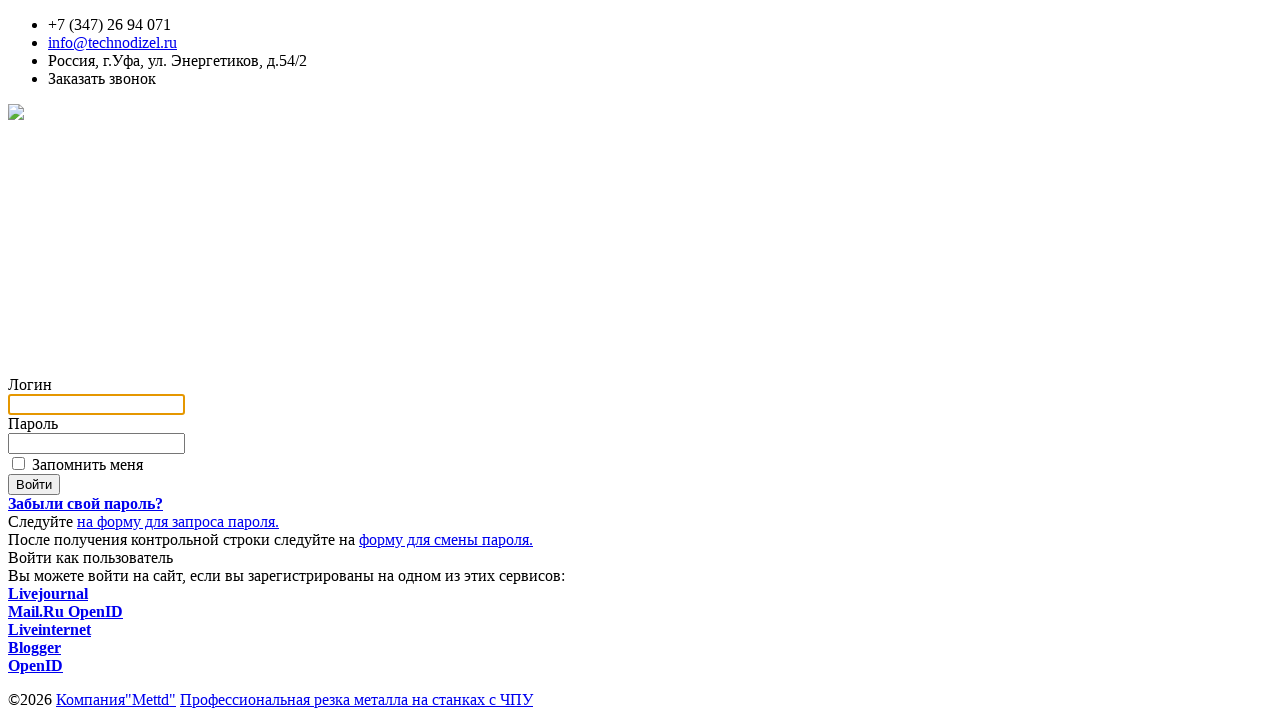

--- FILE ---
content_type: text/html; charset=UTF-8
request_url: https://www.mettd.ru/login/
body_size: 23135
content:
<!DOCTYPE html>
<html lang="ru">
<head>
	<meta charset="utf-8" />
	<meta http-equiv="X-UA-Compatible" content="IE=edge" />
	<meta name="viewport" content="width=device-width, initial-scale=1.0, maximum-scale=5.0" />
	<title>Авторизация</title>

	<meta http-equiv="Content-Type" content="text/html; charset=UTF-8" />
<meta name="robots" content="index, follow" />
<script type="text/javascript" data-skip-moving="true">(function(w, d, n) {var cl = "bx-core";var ht = d.documentElement;var htc = ht ? ht.className : undefined;if (htc === undefined || htc.indexOf(cl) !== -1){return;}var ua = n.userAgent;if (/(iPad;)|(iPhone;)/i.test(ua)){cl += " bx-ios";}else if (/Windows/i.test(ua)){cl += ' bx-win';}else if (/Macintosh/i.test(ua)){cl += " bx-mac";}else if (/Linux/i.test(ua) && !/Android/i.test(ua)){cl += " bx-linux";}else if (/Android/i.test(ua)){cl += " bx-android";}cl += (/(ipad|iphone|android|mobile|touch)/i.test(ua) ? " bx-touch" : " bx-no-touch");cl += w.devicePixelRatio && w.devicePixelRatio >= 2? " bx-retina": " bx-no-retina";var ieVersion = -1;if (/AppleWebKit/.test(ua)){cl += " bx-chrome";}else if (/Opera/.test(ua)){cl += " bx-opera";}else if (/Firefox/.test(ua)){cl += " bx-firefox";}ht.className = htc ? htc + " " + cl : cl;})(window, document, navigator);</script>


<link href="/bitrix/js/socialservices/css/ss.min.css?16868294064772" type="text/css"  rel="stylesheet" />
<link href="/bitrix/cache/css/s1/biservis/page_6248a35c7c3f1a983355056f0d4bbd53/page_6248a35c7c3f1a983355056f0d4bbd53_v1.css?1686843125857" type="text/css"  rel="stylesheet" />
<link href="/bitrix/cache/css/s1/biservis/template_2ca636961d00b42a21490137ba7745b1/template_2ca636961d00b42a21490137ba7745b1_v1.css?16868302171378" type="text/css"  data-template-style="true" rel="stylesheet" />







	<link rel="shortcut icon" href="/favicon.ico" type="image/x-icon">
			<link rel="stylesheet" href="/bitrix/templates/biservis/css/lib/bootstrap.min.css">
	<link rel="stylesheet" href="/bitrix/templates/biservis/css/require/floatingBlock.css">


	<link
		rel="stylesheet"
		href=/bitrix/templates/biservis/css/customColorScheme-phone.css?v1.02
		media="screen and (max-width : 768px)">
	<link
		rel="stylesheet"
		href=/bitrix/templates/biservis/css/customColorScheme-tablet.css?v1.01
		media="screen and (min-width: 768px) and (max-width: 991px)">
	<link
		rel="stylesheet"
		href=/bitrix/templates/biservis/css/customColorScheme-desktop.css?v1.01
		media="screen and (min-width : 992px)">
	<link rel="stylesheet" href="/bitrix/templates/biservis/css/srcset-site-all.css?v=1030">
	<link rel="stylesheet" href="/bitrix/templates/biservis/css/header.css">
















</head>
<body>

<div id="panel"></div>

<div id="main">
	<div id="body" class="g-theme-site-1" data-mode="published" data-site-theme="g-theme-site-1">
		<div
			id="body-fict"
			class="g-theme-block-5 ul-page-common-index "
			data-theme-block='{"desktop":"g-theme-block-5", "tablet":"g-theme-block-5", "phone":"g-theme-block-5"}'
			data-block_theme="g-theme-block-5"
			style="background-image: url(/bitrix/templates/biservis/img/body_bg3.jpg); background-size: cover; background-repeat: no-repeat; background-position: 50% 0; "
			data-parallax="fixedPosition"
			>

			<header  class="
					js-hidden-device-element hidden-elements-device "data-device-hidden='{"desktop":false,"tablet":false,"phone":false}' data-theme-block='{"desktop":"g-theme-block-1","tablet":"g-theme-block-1","phone":"g-theme-block-1"}'>
				<div class="header container-fluid">
					<div class="row">
						<div class="header-top container">
							<div class="row">
								<div class="header-top-contacts col-xs-12 col-sm-12 col-md-7 col-lg-8">
									<div id="ul-id-contacts-head" class="ul-widget ul-w-contacts" data-device-hidden={"desktop":false,"phone":false,"tablet":false} data-widget=contacts data-controls="e">



										<div
											id="id-contacts-schema-item"
											itemprop="itemReviewed"
											class="ul-w-contacts-design1 ul-w-contacts-custom-design1"
											itemscope itemtype="https://schema.org/Organization"
											>
											<meta itemprop="name" content="ООО &quot;БИ Сервис&quot;">



											<!-- ============== LAYOUT 1 ============== -->

											<div class="ul-w-contacts-item" data-item-id="146a02c1-348e-4eca-9c38-b3d4359c2d8c">
												<div class="ul-w-contacts-list">


													<ul>

														<li class="ul-w-contacts-f-phone normal"

															>


															+7 (347) 26 94 071<br>


														</li>

														<li class="ul-w-contacts-f-email normal"

															>

															<a href="mailto:info@technodizel.ru">info@technodizel.ru</a>


														</li>

														<li class="ul-w-contacts-f-address normal"
															itemprop="address" itemscope itemtype="https://schema.org/PostalAddress"
															>


															Россия, г.Уфа, ул. Энергетиков, д.54/2<br>

														</li>

														<li class="ul-w-contacts-f-extra normal"

															>


															<span>Заказать звонок</span>


														</li>

													</ul>

												</div>

											</div>

											<!-- ============== LAYOUT 1 ============== -->

										</div>
									</div>
								</div>
								<div class="header-top-social col-xs-12 col-sm-12 col-md-5 col-lg-4">

								</div>
							</div>
						</div>
						<div class="header-content container-fluid">
							<div class="row">
								<div class="container">
									<div class="row">
										<div class="header-content-left col-xs-12 col-sm-12 col-md-5 col-lg-4">
											<div class="header-content-left-logo">
												<div id="ul-id-icon-header" class="ul-widget ul-widget-icon text-center" data-device-hidden={"desktop":false,"phone":false,"tablet":false} data-widget=icon data-controls="e">







													
<img class="icon-generator-effects ul-w-icon-size-48" src="/bitrix/templates/biservis/img/logo.png" />






												</div>
											</div>
										</div>
										<div class="header-content-right col-xs-12 col-sm-12 col-md-7 col-lg-8">
											<div class="header-content-right-mainmenu">




												<div id="ul-id-mainmenu-main" class="ul-widget ul-w-mainmenu  " data-controls="e" data-widget="mainmenu" data-fixed="false" data-bgcolor="3" data-bgtransparent="100" data-version="1"  data-device-hidden="{&quot;desktop&quot;:false,&quot;phone&quot;:false,&quot;tablet&quot;:false}">

													<div class="ul-w-mainmenu-showButton">
														<span></span>
														<span></span>
														<span></span>
													</div>


													<div class="ul-w-mainmenu-nav" style="opacity: 0;">

														<div class="ul-w-mainmenu-item  ul-w-mainmenu-active-item">

															<a  class="normal js-w-mainmenu ul-w-mainmenu-item-link" href="/" data-type="page" target="_self">Главная
															</a>
														</div>

														<div class="ul-w-mainmenu-item  ul-w-mainmenu-have-nasted  ul-w-mainmenu-have-nested">

															<a  class="normal js-w-mainmenu ul-w-mainmenu-item-link" href="/#ul-id-954-13" data-type="page" target="_self">Услуги
															</a>

															<div class="ul-w-mainmenu-nested">
																<div class="ul-w-mainmenu-item ">

																	<a  class="normal js-w-mainmenu ul-w-mainmenu-item-link" href="/services/gidroabrazivnaja_rezka" data-type="page" target="_self">Гидроабразивная резка
																	</a>
																</div>
																<div class="ul-w-mainmenu-item ">
																	<a  class="normal js-w-mainmenu ul-w-mainmenu-item-link" href="/services/plazmennaya_rezka" data-type="page" target="_self">Плазменная резка
																	</a>
																</div>
																<div class="ul-w-mainmenu-item ">
																	<a  class="normal js-w-mainmenu ul-w-mainmenu-item-link" href="/services/gibka_mietalla" data-type="page" target="_self">Гибка металла
																	</a>
																</div>
																<div class="ul-w-mainmenu-item ">
																	<a  class="normal js-w-mainmenu ul-w-mainmenu-item-link" href="/services/sliesarnosvarochnyie_raboty" data-type="page" target="_self">Слесарно-сварочные работы
																	</a>
																</div>
																<div class="ul-w-mainmenu-item ">
																	<a  class="normal js-w-mainmenu ul-w-mainmenu-item-link" href="/services/valtsovka_mietalla_na_chpu" data-type="page" target="_self">Вальцовка металла на ЧПУ
																	</a>
																</div>
																<div class="ul-w-mainmenu-item ">
																	<a  class="normal js-w-mainmenu ul-w-mainmenu-item-link" href="/services/tokarno_frezernie_raboti" data-type="page" target="_self">Токарно-фрезерные работы на ЧПУ
																	</a>
																</div>
																<div class="ul-w-mainmenu-item ">
																	<a  class="normal js-w-mainmenu ul-w-mainmenu-item-link" href="/services/markirovka_udarno_tochechnaya" data-type="page" target="_self">Маркировка Ударно-точечная
																	</a>
																</div>
																<div class="ul-w-mainmenu-item ">
																	<a  class="normal js-w-mainmenu ul-w-mainmenu-item-link" href="/services/izgotovlenie_metallokonstrukcii" data-type="page" target="_self">Изготовление металлоконструкций
																	</a>
																</div>
															</div>
														</div>
														<div class="ul-w-mainmenu-item ">
															<a  class="normal js-w-mainmenu ul-w-mainmenu-item-link" href="/#ul-id-950-3" data-type="page" target="_self">О Нас
															</a>
														</div>
														<div class="ul-w-mainmenu-item ">
															<a  class="normal js-w-mainmenu ul-w-mainmenu-item-link" href="/#ul-id-954-101" data-type="page" target="_self">Галерея
															</a>
														</div>
														<div class="ul-w-mainmenu-item ">
															<a  class="normal js-w-mainmenu ul-w-mainmenu-item-link" href="/#ul-id-949-28" data-type="page" target="_self">Контакты
															</a>
														</div>
														<div class="ul-w-mainmenu-toggle-button">
<span>
</span>
<span>
</span>
<span>
</span>
														</div>

														<div class="ul-w-mainmenu-toggle">

															<a class="ul-w-mainmenu-toggle-more normal">Еще
															</a>

															<div class="ul-w-mainmenu-toggle-nasted">
															</div>

														</div>

													</div>



												</div>

											</div>
										</div>
									</div>
								</div>
							</div>
						</div>
					</div>
				</div>
			</header>

	<div id="ul-content">


	<div
		id=""

		class=" ul-container hidden-elements-device js-hidden-device-element g-theme-block-1   block-98c12c7b60a614ae0f0cb225d08d33dc "

		data-parallax="fixedPosition"


		data-position-desktop="LT"
		data-position-tablet="LT"
		data-position-mobile="LT"
		data-bgtype="color"
		data-options=""
		data-video-settings="{&quot;desktop&quot;:{&quot;provider&quot;:&quot;youtube&quot;,&quot;id&quot;:&quot;&quot;,&quot;grayscale&quot;:0,&quot;zoom&quot;:100,&quot;blur&quot;:0,&quot;speed&quot;:1,&quot;loop&quot;:true,&quot;thumbnail&quot;:&quot;&quot;},&quot;tablet&quot;:{&quot;provider&quot;:&quot;youtube&quot;,&quot;id&quot;:&quot;&quot;,&quot;grayscale&quot;:0,&quot;zoom&quot;:100,&quot;blur&quot;:0,&quot;speed&quot;:1,&quot;loop&quot;:true,&quot;thumbnail&quot;:&quot;&quot;},&quot;phone&quot;:{&quot;provider&quot;:&quot;youtube&quot;,&quot;id&quot;:&quot;&quot;,&quot;grayscale&quot;:0,&quot;zoom&quot;:100,&quot;blur&quot;:0,&quot;speed&quot;:1,&quot;loop&quot;:true,&quot;thumbnail&quot;:&quot;&quot;}}"
		data-auto_height="true"
		data-is-100vh-enabled="false"
		data-vertical-align="2"
		data-device-hidden="{&quot;desktop&quot;:false,&quot;tablet&quot;:false,&quot;phone&quot;:false}"
		data-theme-block="{&quot;desktop&quot;:&quot;g-theme-block-1&quot;,&quot;tablet&quot;:&quot;g-theme-block-1&quot;,&quot;phone&quot;:&quot;g-theme-block-1&quot;}"
		data-theme=g-theme-block-1		data-custom-classes=[&quot;my&quot;]
		data-floating=""


		data-behavior=none
		>














	<div class=" container js-block-container">


<div class="content-form login-form">
<div class="fields">

<form name="form_auth" method="post" target="_top" action="/login/?login=yes">

	<input type="hidden" name="AUTH_FORM" value="Y" />
	<input type="hidden" name="TYPE" value="AUTH" />
		<input type="hidden" name="backurl" value="/login/" />
			<div class="field">
		<label class="field-title">Логин</label>
		<div class="form-input"><input type="text" name="USER_LOGIN" maxlength="50" value="" class="input-field" /></div>
	</div>	
	<div class="field">
		<label class="field-title">Пароль</label>
		<div class="form-input"><input type="password" name="USER_PASSWORD" maxlength="50" class="input-field" />
		</div>
	</div>
				<div class="field field-option">
			<input type="checkbox" id="USER_REMEMBER" name="USER_REMEMBER" value="Y" /><label for="USER_REMEMBER">&nbsp;Запомнить меня</label>
		</div>
		<div class="field field-button">
		<input type="submit" name="Login" value="Войти" />
	</div>
<noindex>
	<div class="field">
<a href="/login/?forgot_password=yes" rel="nofollow"><b>Забыли свой пароль?</b></a><br />
Следуйте  <a href="/login/?forgot_password=yes" rel="nofollow">на форму для запроса пароля.</a><br />
После получения контрольной строки следуйте на  <a href="/login/?change_password=yes" rel="nofollow">форму для смены пароля.</a>
</div>
</noindex></form>


</div>


<div class="bx-auth">
	<form method="post" name="bx_auth_services" target="_top" action="/login/?login=yes">
					<div class="bx-auth-title">Войти как пользователь</div>
			<div class="bx-auth-note">Вы можете войти на сайт, если вы зарегистрированы на одном из этих сервисов:</div>
							<div class="bx-auth-services">
									<div><a href="javascript:void(0)" onclick="BxShowAuthService('Livejournal', '')" id="bx_auth_href_Livejournal"><i class="bx-ss-icon livejournal"></i><b>Livejournal</b></a></div>
									<div><a href="javascript:void(0)" onclick="BxShowAuthService('MailRuOpenID', '')" id="bx_auth_href_MailRuOpenID"><i class="bx-ss-icon openid-mail-ru"></i><b>Mail.Ru OpenID</b></a></div>
									<div><a href="javascript:void(0)" onclick="BxShowAuthService('Liveinternet', '')" id="bx_auth_href_Liveinternet"><i class="bx-ss-icon liveinternet"></i><b>Liveinternet</b></a></div>
									<div><a href="javascript:void(0)" onclick="BxShowAuthService('Blogger', '')" id="bx_auth_href_Blogger"><i class="bx-ss-icon blogger"></i><b>Blogger</b></a></div>
									<div><a href="javascript:void(0)" onclick="BxShowAuthService('OpenID', '')" id="bx_auth_href_OpenID"><i class="bx-ss-icon openid"></i><b>OpenID</b></a></div>
							</div>
							<div class="bx-auth-line"></div>
				<div class="bx-auth-service-form" id="bx_auth_serv" style="display:none">
												<div id="bx_auth_serv_Livejournal" style="display:none">
<span class="bx-ss-icon livejournal"></span>
<input type="text" name="OPENID_IDENTITY_LIVEJOURNAL" value="" size="20" />
<span>.livejournal.com</span>
<input type="hidden" name="sessid" id="sessid" value="b66e57e39173d123ba76704f23d8c171" />
<input type="hidden" name="auth_service_error" value="" />
<input type="submit" class="button" name="" value="Войти" />
</div>
																<div id="bx_auth_serv_MailRuOpenID" style="display:none">
<span class="bx-ss-icon openid-mail-ru"></span>
<input type="text" name="OPENID_IDENTITY_MAILRU" value="" size="20" />
<span>@mail.ru</span>
<input type="hidden" name="sessid" id="sessid_1" value="b66e57e39173d123ba76704f23d8c171" />
<input type="hidden" name="auth_service_error" value="" />
<input type="submit" class="button" name="" value="Войти" />
</div>
																<div id="bx_auth_serv_Liveinternet" style="display:none">
<span class="bx-ss-icon liveinternet"></span>
<span>liveinternet.ru/users/</span>
<input type="text" name="OPENID_IDENTITY_LIVEINTERNET" value="" size="15" />
<input type="hidden" name="sessid" id="sessid_2" value="b66e57e39173d123ba76704f23d8c171" />
<input type="hidden" name="auth_service_error" value="" />
<input type="submit" class="button" name="" value="Войти" />
</div>
																<div id="bx_auth_serv_Blogger" style="display:none">
<span class="bx-ss-icon blogger"></span>
<input type="text" name="OPENID_IDENTITY_BLOGGER" value="" size="20" />
<span>.blogspot.com</span>
<input type="hidden" name="sessid" id="sessid_3" value="b66e57e39173d123ba76704f23d8c171" />
<input type="hidden" name="auth_service_error" value="" />
<input type="submit" class="button" name="" value="Войти" />
</div>
																<div id="bx_auth_serv_OpenID" style="display:none">
<span class="bx-ss-icon openid"></span>
<span>OpenID:</span>
<input type="text" name="OPENID_IDENTITY_OPENID" value="" size="30" />
<input type="hidden" name="sessid" id="sessid_4" value="b66e57e39173d123ba76704f23d8c171" />
<input type="hidden" name="auth_service_error" value="" />
<input type="submit" class="button" name="" value="Войти" />
</div>
									</div>
				<input type="hidden" name="auth_service_id" value="" />
	</form>
</div>


</div></div>
</div>
</div>
<footer  class="g-footer  js-hidden-device-element hidden-elements-device
				" data-device-hidden='{"desktop":false,"tablet":false,"phone":false}' data-theme-block='{"desktop":"g-theme-block-0","tablet":"g-theme-block-0","phone":"g-theme-block-0"}'>
	<div class="g-footer-content">
		<div class="container">
			<div class="row">

			</div>
			<div class="row">
				<div id="ul-id-wysiwyg-copyright1" class="ul-widget  " type="wysiwyg" data-device-hidden='{"desktop":false,"phone":false,"tablet":false}'><div class="ul-widget-wysiwyg " data-reactroot="" data-reactid="1" data-react-checksum="1258662739"><p class="normal _17fgIIn___block">©2026 <span style="color:#DF2027;text-decoration-color:#DF2027;"><a href="/" target="_self" class="HXO9zGZ___link">Компания&quot;Mettd&quot;</a></span> <span style="color:#DF2027;text-decoration-color:#DF2027;"><a href="/services/gidroabrazivnaja_rezka" target="_blank" class="HXO9zGZ___link">Профессиональная резка металла на станках с ЧПУ</a></span><br/><span style="color:#ffffff;text-decoration-color:#ffffff;"><a href="# target="_blank" class="HXO9zGZ___link"></a></span></p></div></div>
			</div>
		</div>
	</div>
</footer>


<div class="ul-col ul-absolute-widgets">



</div>
</div>
</div>
</div>


<div
	id="upbutton-container"
	class="ul-upbutton"
	style=""
	>
	<div class="ul-upbutton-icon"></div>
</div>












<link rel="preload" as="style" href="/bitrix/templates/biservis/css/typography.css?v=1030" onload="this.onload=null;this.rel='stylesheet'">
<noscript><link rel="stylesheet" href="/bitrix/templates/biservis/css/typography.css?v=1030"></noscript>






<link rel="preload" as="style" id="dist-version-css" href="/bitrix/templates/biservis/css/dist-version/css/pub.v1.css" onload="this.onload=null;this.rel='stylesheet'">





































<!-- htmlmin:ignore -->
<style>.progress{left:0;top:0;width:0;height:5px;background-image:linear-gradient(to bottom,#DF2027 0%,#DF2027 100%) !important;position:fixed;z-index:2;animation:width 10ms ease-in;z-index:999999}
</style>
<!-- htmlmin:ignore -->













<!-- htmlmin:ignore -->
<!-- htmlmin:ignore -->









<!-- htmlmin:ignore -->
<style>@media (min-width:992px){.sticky{margin-bottom: 70px!important;z-index:300;position:fixed!important;top:0!important;-webkit-animation:fade-in-top .9s cubic-bezier(.39,.575,.565,1) 1s both;animation:fade-in-top .9s cubic-bezier(.39,.575,.565,1) 1s both;box-shadow:0 10px 12px rgba(0,0,0,.09)!important;background-color:rgba(0,0,0,0.6)!important}
		@-webkit-keyframes fade-in-top{0%{-webkit-transform:translateY(-50px);transform:translateY(-50px);opacity:0}
			100%{-webkit-transform:translateY(0);transform:translateY(0);opacity:1}
		}
		@keyframes fade-in-top{0%{-webkit-transform:translateY(-50px);transform:translateY(-50px);opacity:0}
			100%{-webkit-transform:translateY(0);transform:translateY(0);opacity:1}
		}
</style>

<div class="fixed-crossbrowser-background"></div>
<!-- htmlmin:ignore -->









<!-- htmlmin:ignore -->
<!-- htmlmin:ignore -->



<!-- htmlmin:ignore -->
<!-- htmlmin:ignore -->








<!-- Yandex.Metrika counter -->  <noscript><div><img src="https://mc.yandex.ru/watch/54493570" style="position:absolute; left:-9999px;" alt="" /></div></noscript> <!-- /Yandex.Metrika counter -->
<script type="text/javascript">if(!window.BX)window.BX={};if(!window.BX.message)window.BX.message=function(mess){if(typeof mess==='object'){for(let i in mess) {BX.message[i]=mess[i];} return true;}};</script>
<script type="text/javascript">(window.BX||top.BX).message({'JS_CORE_LOADING':'Загрузка...','JS_CORE_NO_DATA':'- Нет данных -','JS_CORE_WINDOW_CLOSE':'Закрыть','JS_CORE_WINDOW_EXPAND':'Развернуть','JS_CORE_WINDOW_NARROW':'Свернуть в окно','JS_CORE_WINDOW_SAVE':'Сохранить','JS_CORE_WINDOW_CANCEL':'Отменить','JS_CORE_WINDOW_CONTINUE':'Продолжить','JS_CORE_H':'ч','JS_CORE_M':'м','JS_CORE_S':'с','JSADM_AI_HIDE_EXTRA':'Скрыть лишние','JSADM_AI_ALL_NOTIF':'Показать все','JSADM_AUTH_REQ':'Требуется авторизация!','JS_CORE_WINDOW_AUTH':'Войти','JS_CORE_IMAGE_FULL':'Полный размер'});</script><script type="text/javascript" src="/bitrix/js/main/core/core.min.js?1686829563219752"></script><script>BX.setJSList(['/bitrix/js/main/core/core_ajax.js','/bitrix/js/main/core/core_promise.js','/bitrix/js/main/polyfill/promise/js/promise.js','/bitrix/js/main/loadext/loadext.js','/bitrix/js/main/loadext/extension.js','/bitrix/js/main/polyfill/promise/js/promise.js','/bitrix/js/main/polyfill/find/js/find.js','/bitrix/js/main/polyfill/includes/js/includes.js','/bitrix/js/main/polyfill/matches/js/matches.js','/bitrix/js/ui/polyfill/closest/js/closest.js','/bitrix/js/main/polyfill/fill/main.polyfill.fill.js','/bitrix/js/main/polyfill/find/js/find.js','/bitrix/js/main/polyfill/matches/js/matches.js','/bitrix/js/main/polyfill/core/dist/polyfill.bundle.js','/bitrix/js/main/core/core.js','/bitrix/js/main/polyfill/intersectionobserver/js/intersectionobserver.js','/bitrix/js/main/lazyload/dist/lazyload.bundle.js','/bitrix/js/main/polyfill/core/dist/polyfill.bundle.js','/bitrix/js/main/parambag/dist/parambag.bundle.js']);
</script>
<script type="text/javascript">(window.BX||top.BX).message({'LANGUAGE_ID':'ru','FORMAT_DATE':'DD.MM.YYYY','FORMAT_DATETIME':'DD.MM.YYYY HH:MI:SS','COOKIE_PREFIX':'BITRIX_SM','SERVER_TZ_OFFSET':'10800','UTF_MODE':'Y','SITE_ID':'s1','SITE_DIR':'/','USER_ID':'','SERVER_TIME':'1768978936','USER_TZ_OFFSET':'0','USER_TZ_AUTO':'Y','bitrix_sessid':'b66e57e39173d123ba76704f23d8c171'});</script><script type="text/javascript" src="/bitrix/js/socialservices/ss.js?16868270211419"></script>
<script type="text/javascript">BX.setCSSList(['/bitrix/templates/biservis/components/bitrix/system.auth.authorize/.default/style.css','/bitrix/templates/biservis/template_styles.css']);</script>


<script type="text/javascript">var _ba = _ba || []; _ba.push(["aid", "135ca4ec8255b5fed74de28f69742cb9"]); _ba.push(["host", "www.mettd.ru"]); (function() {var ba = document.createElement("script"); ba.type = "text/javascript"; ba.async = true;ba.src = (document.location.protocol == "https:" ? "https://" : "http://") + "bitrix.info/ba.js";var s = document.getElementsByTagName("script")[0];s.parentNode.insertBefore(ba, s);})();</script>


<script>
		window.developmentMode = false;
	</script>


<script src="/bitrix/templates/biservis/js/lib/modernizr-webp.js"></script>



<script type="text/javascript">
try{document.form_auth.USER_LOGIN.focus();}catch(e){}
</script><script defer src="/bitrix/templates/biservis/js/ulib/calcHeaderHeight.js"></script>
<script defer src="/bitrix/templates/biservis/js/ulib/block-100vh.js"></script>



<script src="/bitrix/templates/biservis/js/lib/requirejs.min.js"></script>


<script src="/bitrix/templates/biservis/js/requireConf.js"></script>
<script>window.cache = {"site":"biservis-laser","siteUrl":"biservis-laser","isMainLanding":null,"isULanding":false,"page":"index","isPublished":false,"template":"cl_apartment","isExistCustomHtml":true,"isScaling":true,"scaleImages":{"images":"all","minDate":"2017-11-07T14:30:00.000Z","templates":null,"quality":85,"webp":1,"splitBy":"site"},"isRemove":{"header":false,"footer":false},"_hiddenWidgets":{"ul-id-wysiwyg-copyright1":false,"ul-id-header-header":true,"ul-id-icon-header":false,"ul-id-header-sitename":false,"ul-id-contacts-head":false,"ul-id-social-header":false,"ul-id-social-head":true,"ul-id-mainmenu-main":false,"ul-id-social-bottom":true},"publishedForm":{"maxFileSize":25,"maxFilesCount":20,"allowedMimeTypes":["^text/(plain)$","^image/(png|jpe?g|gif|bmp|x-bmp|x-ms-bmp)$","^application/(vnd.*document|msword|pdf|zip)$"]},"shop":{"onAddToCart":"stayOnPage","currency":{"current":"RUB","formatting":{"RUB":{"position":"right","separator":" ","symbol":"руб."}}},"hideCartSpecial":false,"productsThisPage":[],"productThisPage":false},"orderForms":[],"backgroundParams":{"ul-id-987-0":{"desktop":{"bgtype":"color","theme":"g-theme-block-0"},"tablet":{"bgtype":"color","theme":"g-theme-block-0"},"phone":{"bgtype":"color","theme":"g-theme-block-0"}},"ul-id-952-0":{"desktop":{"bgtype":"color","theme":"g-theme-block-0"},"tablet":{"bgtype":"color","theme":"g-theme-block-0"},"phone":{"bgtype":"color","theme":"g-theme-block-0"}},"ul-id-949-12":{"desktop":{"bgtype":"color","theme":"g-theme-block-1"},"tablet":{"bgtype":"color","theme":"g-theme-block-1"},"phone":{"bgtype":"color","theme":"g-theme-block-1"}},"ul-id-986-0":{"desktop":{"bgtype":"color","theme":"g-theme-block-1"},"tablet":{"bgtype":"color","theme":"g-theme-block-1"},"phone":{"bgtype":"color","theme":"g-theme-block-1"}},"ul-id-949-38":{"desktop":{"bgtype":"color","theme":"g-theme-block-1"},"tablet":{"bgtype":"color","theme":"g-theme-block-1"},"phone":{"bgtype":"color","theme":"g-theme-block-1"}},"ul-id-977-0":{"desktop":{"bgtype":"color","theme":"g-theme-block-1"},"tablet":{"bgtype":"color","theme":"g-theme-block-1"},"phone":{"bgtype":"color","theme":"g-theme-block-1"}},"ul-id-977-22":{"desktop":{"bgtype":"color","theme":"g-theme-block-1"},"tablet":{"bgtype":"color","theme":"g-theme-block-1"},"phone":{"bgtype":"color","theme":"g-theme-block-1"}},"ul-id-950-0":{"desktop":{"bgtype":"color","theme":"g-theme-block-3"},"tablet":{"bgtype":"color","theme":"g-theme-block-3"},"phone":{"bgtype":"color","theme":"g-theme-block-3"}},"ul-id-977-29":{"desktop":{"bgtype":"color","theme":"g-theme-block-1"},"tablet":{"bgtype":"color","theme":"g-theme-block-1"},"phone":{"bgtype":"color","theme":"g-theme-block-1"}},"ul-id-962-12":{"desktop":{"bgtype":"color","theme":"g-theme-block-1"},"tablet":{"bgtype":"color","theme":"g-theme-block-1"},"phone":{"bgtype":"color","theme":"g-theme-block-1"}},"ul-id-954-89":{"desktop":{"bgtype":"color","theme":"g-theme-block-3"},"tablet":{"bgtype":"color","theme":"g-theme-block-3"},"phone":{"bgtype":"color","theme":"g-theme-block-3"}},"ul-id-954-129":{"desktop":{"bgtype":"color","theme":"g-theme-block-1"},"tablet":{"bgtype":"color","theme":"g-theme-block-1"},"phone":{"bgtype":"color","theme":"g-theme-block-1"}},"ul-id-954-26":{"desktop":{"bgtype":"color","theme":"g-theme-block-1"},"tablet":{"bgtype":"color","theme":"g-theme-block-1"},"phone":{"bgtype":"color","theme":"g-theme-block-1"}},"ul-id-954-33":{"desktop":{"bgtype":"color","theme":"g-theme-block-1"},"tablet":{"bgtype":"color","theme":"g-theme-block-1"},"phone":{"bgtype":"color","theme":"g-theme-block-1"}},"ul-id-954-40":{"desktop":{"bgtype":"color","theme":"g-theme-block-1"},"tablet":{"bgtype":"color","theme":"g-theme-block-1"},"phone":{"bgtype":"color","theme":"g-theme-block-1"}},"ul-id-954-112":{"desktop":{"bgtype":"color","theme":"g-theme-block-1"},"tablet":{"bgtype":"color","theme":"g-theme-block-1"},"phone":{"bgtype":"color","theme":"g-theme-block-1"}},"ul-id-954-54":{"desktop":{"bgtype":"color","theme":"g-theme-block-1"},"tablet":{"bgtype":"color","theme":"g-theme-block-1"},"phone":{"bgtype":"color","theme":"g-theme-block-1"}},"ul-id-954-61":{"desktop":{"bgtype":"color","theme":"g-theme-block-1"},"tablet":{"bgtype":"color","theme":"g-theme-block-1"},"phone":{"bgtype":"color","theme":"g-theme-block-1"}},"ul-id-954-68":{"desktop":{"bgtype":"color","theme":"g-theme-block-1"},"tablet":{"bgtype":"color","theme":"g-theme-block-1"},"phone":{"bgtype":"color","theme":"g-theme-block-1"}},"ul-id-954-75":{"desktop":{"bgtype":"color","theme":"g-theme-block-1"},"tablet":{"bgtype":"color","theme":"g-theme-block-1"},"phone":{"bgtype":"color","theme":"g-theme-block-1"}},"ul-id-954-105":{"desktop":{"bgtype":"color","theme":"g-theme-block-1"},"tablet":{"bgtype":"color","theme":"g-theme-block-1"},"phone":{"bgtype":"color","theme":"g-theme-block-1"}},"ul-id-954-122":{"desktop":{"bgtype":"color","theme":"g-theme-block-1"},"tablet":{"bgtype":"color","theme":"g-theme-block-1"},"phone":{"bgtype":"color","theme":"g-theme-block-1"}},"ul-id-949-22":{"desktop":{"bgtype":"color","theme":"g-theme-block-1"},"tablet":{"bgtype":"color","theme":"g-theme-block-1"},"phone":{"bgtype":"color","theme":"g-theme-block-1"}},"ul-id-0-199":{"desktop":{"bgtype":"color","theme":"g-theme-block-1"},"tablet":{"bgtype":"color","theme":"g-theme-block-1"},"phone":{"bgtype":"color","theme":"g-theme-block-1"}}},"googleMapsApiKey":""}</script>

<script>
	window.constructorMode = false;
	window.previewMode = false;
	window.backupPreviewMode = false;

	window.cache.headerFooterTheme = "g-theme-block-0";
</script>





<script>

	var button_index=1;

	function getSafeWidgetsData() {

				var widgetsData = [];

		try {
			widgetsData =
				JSON.parse(
					decodeURIComponent(
						escape(window.atob(base64))));
		} catch(e) {}

				widgetsData.push({"id":"ul-id-27-6","type":"gallery","data":{"currentView":"collage","images":[]},"options":{"slideshow":{"controls":"arrows","animation":"slide","textPosition":"bottom-center","autoplay":false,"time":3,"count":1,"ratio":2,"textShow":true,"height":350,"marginPaginator":0,"slideStart":2},"grid":{"cols":6,"imgTitleShow":true,"imgTitleEffect":"hover","imgClick":true},"collage":{"cols":4,"imgTitleShow":true,"imgTitleEffect":"hover","imgClick":true,"orientation":"horizontal"},"showEffect":"none"},"controls":"mer"});


		for(i=1;i<10;i++)
			widgetsData.push({"id":"ul-id-1234-"+i,"type":"button","data":{"goals":{"yandex":{"isEnabled":false,"name":"","identifier":"click-button","goalId":""},"google":{"isEnabled":false,"name":"","identifier":"click-button","goalId":"","worth":1,"action":"Action","category":"Buttons"}},"customClasses":["btn-overlay"],"isHrefChangeDenied":false,"href":"#=wV-YG=5c26ec493c0e63177c0b63c3","hrefType":"orderForm","target":"_self","caption":"ОТПРАВИТЬ ЗАЯВКУ","align":"text-center","style":"ul-w-button1","size":"middle"},"options":{},"controls":"mer"});
		return widgetsData;
	}
</script>



<script>
	require(["widget-button-view","widget-contacts-view","widget-gallery-view","widget-goods-view","widget-icon-view","widget-mainmenu-view","widget-price-view","widget-social-view","widget-timeline-view","widget-maps-view","widget-handsOnTable-view","widget-imagezoom-view",], function() {

		$('.js-goods-popup-link').each(function () {
			if (!$(this).attr('id')) {
				$(this).attr('id', "ul-id-1234-" + button_index)
				$(this).data('widget', "button")
				$(this).data('controls', "mer")
				$(this).data('device-hidden', '{"desktop":false,"phone":false,"tablet":false}')
				button_index++
			}

		})
		var widgets = {};
		widgets["button"] = arguments[0];
		widgets["contacts"] = arguments[1];
		widgets["gallery"] = arguments[2];
		widgets["goods"] = arguments[3];
		widgets["icon"] = arguments[4];
		widgets["mainmenu"] = arguments[5];
		widgets["price"] = arguments[6];
		widgets["social"] = arguments[7];
		widgets["timeline"] = arguments[8];
		widgets["maps"] = arguments[9];
		widgets["handsOnTable"] = arguments[10];
		widgets["imagezoom"] = arguments[11];

		var widgetsData = getSafeWidgetsData() || [];

		widgetsData.forEach(function(w) {
			console.log(w.type)
			// не для всех виджетов загружаются view-файлы, например, у wysiwyg нет view-файла
			// так что он не попадает в require зависимости
			if (widgets[w.type]) {
				widgets[w.type].open(w.id);
			}
		})
	});

	window.addEventListener('load', function() {

		if (window.cache.orderForms && window.cache.orderForms.length) {
			require(['aDialogAppearOptions'], function() {});
		}




	});
</script>


<script defer type="text/javascript" src="/bitrix/templates/biservis/img/widgets/mainmenu/js/fontobserver.js"></script>
<script defer type="text/javascript" src="/bitrix/templates/biservis/img/widgets/mainmenu/js/preView.js"></script>






<script defer src="/bitrix/templates/biservis/js/ulib/common.js"></script>
<script defer src="/bitrix/templates/biservis/js/ulib/parallax.js"></script>
<script defer src="/bitrix/templates/biservis/js/ulib/upbutton.js"></script>







<script>
	require(['jquery'], function($) {
		// Plugin jQuery Easing v1.3
		jQuery.easing.jswing = jQuery.easing.swing;
		jQuery.extend(jQuery.easing, {
			def: "easeOutQuad",
			swing: function(e, f, a, h, g) {
				return jQuery.easing[jQuery.easing.def](e, f, a, h, g)
			},
			easeInQuad: function(e, f, a, h, g) {
				return h * (f /= g) * f + a
			},
			easeOutQuad: function(e, f, a, h, g) {
				return -h * (f /= g) * (f - 2) + a
			},
			easeInOutQuad: function(e, f, a, h, g) {
				if ((f /= g / 2) < 1) {
					return h / 2 * f * f + a
				}
				return -h / 2 * ((--f) * (f - 2) - 1) + a
			},
			easeInCubic: function(e, f, a, h, g) {
				return h * (f /= g) * f * f + a
			},
			easeOutCubic: function(e, f, a, h, g) {
				return h * ((f = f / g - 1) * f * f + 1) + a
			},
			easeInOutCubic: function(e, f, a, h, g) {
				if ((f /= g / 2) < 1) {
					return h / 2 * f * f * f + a
				}
				return h / 2 * ((f -= 2) * f * f + 2) + a
			},
			easeInQuart: function(e, f, a, h, g) {
				return h * (f /= g) * f * f * f + a
			},
			easeOutQuart: function(e, f, a, h, g) {
				return -h * ((f = f / g - 1) * f * f * f - 1) + a
			},
			easeInOutQuart: function(e, f, a, h, g) {
				if ((f /= g / 2) < 1) {
					return h / 2 * f * f * f * f + a
				}
				return -h / 2 * ((f -= 2) * f * f * f - 2) + a
			},
			easeInQuint: function(e, f, a, h, g) {
				return h * (f /= g) * f * f * f * f + a
			},
			easeOutQuint: function(e, f, a, h, g) {
				return h * ((f = f / g - 1) * f * f * f * f + 1) + a
			},
			easeInOutQuint: function(e, f, a, h, g) {
				if ((f /= g / 2) < 1) {
					return h / 2 * f * f * f * f * f + a
				}
				return h / 2 * ((f -= 2) * f * f * f * f + 2) + a
			},
			easeInSine: function(e, f, a, h, g) {
				return -h * Math.cos(f / g * (Math.PI / 2)) + h + a
			},
			easeOutSine: function(e, f, a, h, g) {
				return h * Math.sin(f / g * (Math.PI / 2)) + a
			},
			easeInOutSine: function(e, f, a, h, g) {
				return -h / 2 * (Math.cos(Math.PI * f / g) - 1) + a
			},
			easeInExpo: function(e, f, a, h, g) {
				return (f == 0) ? a : h * Math.pow(2, 10 * (f / g - 1)) + a
			},
			easeOutExpo: function(e, f, a, h, g) {
				return (f == g) ? a + h : h * (-Math.pow(2, -10 * f / g) + 1) + a
			},
			easeInOutExpo: function(e, f, a, h, g) {
				if (f == 0) {
					return a
				}
				if (f == g) {
					return a + h
				}
				if ((f /= g / 2) < 1) {
					return h / 2 * Math.pow(2, 10 * (f - 1)) + a
				}
				return h / 2 * (-Math.pow(2, -10 * --f) + 2) + a
			},
			easeInCirc: function(e, f, a, h, g) {
				return -h * (Math.sqrt(1 - (f /= g) * f) - 1) + a
			},
			easeOutCirc: function(e, f, a, h, g) {
				return h * Math.sqrt(1 - (f = f / g - 1) * f) + a
			},
			easeInOutCirc: function(e, f, a, h, g) {
				if ((f /= g / 2) < 1) {
					return -h / 2 * (Math.sqrt(1 - f * f) - 1) + a
				}
				return h / 2 * (Math.sqrt(1 - (f -= 2) * f) + 1) + a
			},
			easeInElastic: function(f, h, e, l, k) {
				var i = 1.70158;
				var j = 0;
				var g = l;
				if (h == 0) {
					return e
				}
				if ((h /= k) == 1) {
					return e + l
				}
				if (!j) {
					j = k * 0.3
				}
				if (g < Math.abs(l)) {
					g = l;
					var i = j / 4
				} else {
					var i = j / (2 * Math.PI) * Math.asin(l / g)
				}
				return -(g * Math.pow(2, 10 * (h -= 1)) * Math.sin((h * k - i) * (2 * Math.PI) / j)) + e
			},
			easeOutElastic: function(f, h, e, l, k) {
				var i = 1.70158;
				var j = 0;
				var g = l;
				if (h == 0) {
					return e
				}
				if ((h /= k) == 1) {
					return e + l
				}
				if (!j) {
					j = k * 0.3
				}
				if (g < Math.abs(l)) {
					g = l;
					var i = j / 4
				} else {
					var i = j / (2 * Math.PI) * Math.asin(l / g)
				}
				return g * Math.pow(2, -10 * h) * Math.sin((h * k - i) * (2 * Math.PI) / j) + l + e
			},
			easeInOutElastic: function(f, h, e, l, k) {
				var i = 1.70158;
				var j = 0;
				var g = l;
				if (h == 0) {
					return e
				}
				if ((h /= k / 2) == 2) {
					return e + l
				}
				if (!j) {
					j = k * (0.3 * 1.5)
				}
				if (g < Math.abs(l)) {
					g = l;
					var i = j / 4
				} else {
					var i = j / (2 * Math.PI) * Math.asin(l / g)
				}
				if (h < 1) {
					return -0.5 * (g * Math.pow(2, 10 * (h -= 1)) * Math.sin((h * k - i) * (2 * Math.PI) / j)) + e
				}
				return g * Math.pow(2, -10 * (h -= 1)) * Math.sin((h * k - i) * (2 * Math.PI) / j) * 0.5 + l + e
			},
			easeInBack: function(e, f, a, i, h, g) {
				if (g == undefined) {
					g = 1.70158
				}
				return i * (f /= h) * f * ((g + 1) * f - g) + a
			},
			easeOutBack: function(e, f, a, i, h, g) {
				if (g == undefined) {
					g = 1.70158
				}
				return i * ((f = f / h - 1) * f * ((g + 1) * f + g) + 1) + a
			},
			easeInOutBack: function(e, f, a, i, h, g) {
				if (g == undefined) {
					g = 1.70158
				}
				if ((f /= h / 2) < 1) {
					return i / 2 * (f * f * (((g *= (1.525)) + 1) * f - g)) + a
				}
				return i / 2 * ((f -= 2) * f * (((g *= (1.525)) + 1) * f + g) + 2) + a
			},
			easeInBounce: function(e, f, a, h, g) {
				return h - jQuery.easing.easeOutBounce(e, g - f, 0, h, g) + a
			},
			easeOutBounce: function(e, f, a, h, g) {
				if ((f /= g) < (1 / 2.75)) {
					return h * (7.5625 * f * f) + a
				} else {
					if (f < (2 / 2.75)) {
						return h * (7.5625 * (f -= (1.5 / 2.75)) * f + 0.75) + a
					} else {
						if (f < (2.5 / 2.75)) {
							return h * (7.5625 * (f -= (2.25 / 2.75)) * f + 0.9375) + a
						} else {
							return h * (7.5625 * (f -= (2.625 / 2.75)) * f + 0.984375) + a
						}
					}
				}
			},
			easeInOutBounce: function(e, f, a, h, g) {
				if (f < g / 2) {
					return jQuery.easing.easeInBounce(e, f * 2, 0, h, g) * 0.5 + a
				}
				return jQuery.easing.easeOutBounce(e, f * 2 - g, 0, h, g) * 0.5 + h * 0.5 + a
			}
		});
		// Plugin touchSwipe
		(function(e) {
			var o = "left",
				n = "right",
				d = "up",
				v = "down",
				c = "in",
				w = "out",
				l = "none",
				r = "auto",
				k = "swipe",
				s = "pinch",
				x = "tap",
				i = "doubletap",
				b = "longtap",
				A = "horizontal",
				t = "vertical",
				h = "all",
				q = 10,
				f = "start",
				j = "move",
				g = "end",
				p = "cancel",
				a = "ontouchstart" in window,
				y = "TouchSwipe";
			var m = {
				fingers: 1,
				threshold: 75,
				cancelThreshold: null,
				pinchThreshold: 20,
				maxTimeThreshold: null,
				fingerReleaseThreshold: 250,
				longTapThreshold: 500,
				doubleTapThreshold: 200,
				swipe: null,
				swipeLeft: null,
				swipeRight: null,
				swipeUp: null,
				swipeDown: null,
				swipeStatus: null,
				pinchIn: null,
				pinchOut: null,
				pinchStatus: null,
				click: null,
				tap: null,
				doubleTap: null,
				longTap: null,
				triggerOnTouchEnd: true,
				triggerOnTouchLeave: false,
				allowPageScroll: "auto",
				fallbackToMouseEvents: true,
				excludedElements: "button, input, select, textarea, a, .noSwipe"
			};
			e.fn.swipe = function(D) {
				var C = e(this),
					B = C.data(y);
				if (B && typeof D === "string") {
					if (B[D]) {
						return B[D].apply(this, Array.prototype.slice.call(arguments, 1))
					} else {
						e.error("Method " + D + " does not exist on jQuery.swipe")
					}
				} else {
					if (!B && (typeof D === "object" || !D)) {
						return u.apply(this, arguments)
					}
				}
				return C
			};
			e.fn.swipe.defaults = m;
			e.fn.swipe.phases = {
				PHASE_START: f,
				PHASE_MOVE: j,
				PHASE_END: g,
				PHASE_CANCEL: p
			};
			e.fn.swipe.directions = {
				LEFT: o,
				RIGHT: n,
				UP: d,
				DOWN: v,
				IN: c,
				OUT: w
			};
			e.fn.swipe.pageScroll = {
				NONE: l,
				HORIZONTAL: A,
				VERTICAL: t,
				AUTO: r
			};
			e.fn.swipe.fingers = {
				ONE: 1,
				TWO: 2,
				THREE: 3,
				ALL: h
			};

			function u(B) {
				if (B && (B.allowPageScroll === undefined && (B.swipe !== undefined || B.swipeStatus !== undefined))) {
					B.allowPageScroll = l
				}
				if (B.click !== undefined && B.tap === undefined) {
					B.tap = B.click
				}
				if (!B) {
					B = {}
				}
				B = e.extend({}, e.fn.swipe.defaults, B);
				return this.each(function() {
					var D = e(this);
					var C = D.data(y);
					if (!C) {
						C = new z(this, B);
						D.data(y, C)
					}
				})
			}

			function z(a0, aq) {
				var av = (a || !aq.fallbackToMouseEvents),
					G = av ? "touchstart" : "mousedown",
					au = av ? "touchmove" : "mousemove",
					R = av ? "touchend" : "mouseup",
					P = av ? null : "mouseleave",
					az = "touchcancel";
				var ac = 0,
					aL = null,
					Y = 0,
					aX = 0,
					aV = 0,
					D = 1,
					am = 0,
					aF = 0,
					J = null;
				var aN = e(a0);
				var W = "start";
				var T = 0;
				var aM = null;
				var Q = 0,
					aY = 0,
					a1 = 0,
					aa = 0,
					K = 0;
				var aS = null;
				try {
					aN.bind(G, aJ);
					aN.bind(az, a5)
				} catch (ag) {
					e.error("events not supported " + G + "," + az + " on jQuery.swipe")
				}
				this.enable = function() {
					aN.bind(G, aJ);
					aN.bind(az, a5);
					return aN
				};
				this.disable = function() {
					aG();
					return aN
				};
				this.destroy = function() {
					aG();
					aN.data(y, null);
					return aN
				};
				this.option = function(a8, a7) {
					if (aq[a8] !== undefined) {
						if (a7 === undefined) {
							return aq[a8]
						} else {
							aq[a8] = a7
						}
					} else {
						e.error("Option " + a8 + " does not exist on jQuery.swipe.options")
					}
				};

				function aJ(a9) {
					if (ax()) {
						return
					}
					if (e(a9.target).closest(aq.excludedElements, aN).length > 0) {
						return
					}
					var ba = a9.originalEvent ? a9.originalEvent : a9;
					var a8, a7 = a ? ba.touches[0] : ba;
					W = f;
					if (a) {
						T = ba.touches.length
					} else {
						a9.preventDefault()
					}
					ac = 0;
					aL = null;
					aF = null;
					Y = 0;
					aX = 0;
					aV = 0;
					D = 1;
					am = 0;
					aM = af();
					J = X();
					O();
					if (!a || (T === aq.fingers || aq.fingers === h) || aT()) {
						ae(0, a7);
						Q = ao();
						if (T == 2) {
							ae(1, ba.touches[1]);
							aX = aV = ap(aM[0].start, aM[1].start)
						}
						if (aq.swipeStatus || aq.pinchStatus) {
							a8 = L(ba, W)
						}
					} else {
						a8 = false
					}
					if (a8 === false) {
						W = p;
						L(ba, W);
						return a8
					} else {
						ak(true)
					}
				}

				function aZ(ba) {
					var bd = ba.originalEvent ? ba.originalEvent : ba;
					if (W === g || W === p || ai()) {
						return
					}
					var a9, a8 = a ? bd.touches[0] : bd;
					var bb = aD(a8);
					aY = ao();
					if (a) {
						T = bd.touches.length
					}
					W = j;
					if (T == 2) {
						if (aX == 0) {
							ae(1, bd.touches[1]);
							aX = aV = ap(aM[0].start, aM[1].start)
						} else {
							aD(bd.touches[1]);
							aV = ap(aM[0].end, aM[1].end);
							aF = an(aM[0].end, aM[1].end)
						}
						D = a3(aX, aV);
						am = Math.abs(aX - aV)
					}
					if ((T === aq.fingers || aq.fingers === h) || !a || aT()) {
						aL = aH(bb.start, bb.end);
						ah(ba, aL);
						ac = aO(bb.start, bb.end);
						Y = aI();
						aE(aL, ac);
						if (aq.swipeStatus || aq.pinchStatus) {
							a9 = L(bd, W)
						}
						if (!aq.triggerOnTouchEnd || aq.triggerOnTouchLeave) {
							var a7 = true;
							if (aq.triggerOnTouchLeave) {
								var bc = aU(this);
								a7 = B(bb.end, bc)
							}
							if (!aq.triggerOnTouchEnd && a7) {
								W = ay(j)
							} else {
								if (aq.triggerOnTouchLeave && !a7) {
									W = ay(g)
								}
							}
							if (W == p || W == g) {
								L(bd, W)
							}
						}
					} else {
						W = p;
						L(bd, W)
					}
					if (a9 === false) {
						W = p;
						L(bd, W)
					}
				}

				function I(a7) {
					var a8 = a7.originalEvent;
					if (a) {
						if (a8.touches.length > 0) {
							C();
							return true
						}
					}
					if (ai()) {
						T = aa
					}
					a7.preventDefault();
					aY = ao();
					Y = aI();
					if (a6()) {
						W = p;
						L(a8, W)
					} else {
						if (aq.triggerOnTouchEnd || (aq.triggerOnTouchEnd == false && W === j)) {
							W = g;
							L(a8, W)
						} else {
							if (!aq.triggerOnTouchEnd && a2()) {
								W = g;
								aB(a8, W, x)
							} else {
								if (W === j) {
									W = p;
									L(a8, W)
								}
							}
						}
					}
					ak(false)
				}

				function a5() {
					T = 0;
					aY = 0;
					Q = 0;
					aX = 0;
					aV = 0;
					D = 1;
					O();
					ak(false)
				}

				function H(a7) {
					var a8 = a7.originalEvent;
					if (aq.triggerOnTouchLeave) {
						W = ay(g);
						L(a8, W)
					}
				}

				function aG() {
					aN.unbind(G, aJ);
					aN.unbind(az, a5);
					aN.unbind(au, aZ);
					aN.unbind(R, I);
					if (P) {
						aN.unbind(P, H)
					}
					ak(false)
				}

				function ay(bb) {
					var ba = bb;
					var a9 = aw();
					var a8 = aj();
					var a7 = a6();
					if (!a9 || a7) {
						ba = p
					} else {
						if (a8 && bb == j && (!aq.triggerOnTouchEnd || aq.triggerOnTouchLeave)) {
							ba = g
						} else {
							if (!a8 && bb == g && aq.triggerOnTouchLeave) {
								ba = p
							}
						}
					}
					return ba
				}

				function L(a9, a7) {
					var a8 = undefined;
					if (F() || S()) {
						a8 = aB(a9, a7, k)
					} else {
						if ((M() || aT()) && a8 !== false) {
							a8 = aB(a9, a7, s)
						}
					}
					if (aC() && a8 !== false) {
						a8 = aB(a9, a7, i)
					} else {
						if (al() && a8 !== false) {
							a8 = aB(a9, a7, b)
						} else {
							if (ad() && a8 !== false) {
								a8 = aB(a9, a7, x)
							}
						}
					}
					if (a7 === p) {
						a5(a9)
					}
					if (a7 === g) {
						if (a) {
							if (a9.touches.length == 0) {
								a5(a9)
							}
						} else {
							a5(a9)
						}
					}
					return a8
				}

				function aB(ba, a7, a9) {
					var a8 = undefined;
					if (a9 == k) {
						aN.trigger("swipeStatus", [a7, aL || null, ac || 0, Y || 0, T]);
						if (aq.swipeStatus) {
							a8 = aq.swipeStatus.call(aN, ba, a7, aL || null, ac || 0, Y || 0, T);
							if (a8 === false) {
								return false
							}
						}
						if (a7 == g && aR()) {
							aN.trigger("swipe", [aL, ac, Y, T]);
							if (aq.swipe) {
								a8 = aq.swipe.call(aN, ba, aL, ac, Y, T);
								if (a8 === false) {
									return false
								}
							}
							switch (aL) {
								case o:
									aN.trigger("swipeLeft", [aL, ac, Y, T]);
									if (aq.swipeLeft) {
										a8 = aq.swipeLeft.call(aN, ba, aL, ac, Y, T)
									}
									break;
								case n:
									aN.trigger("swipeRight", [aL, ac, Y, T]);
									if (aq.swipeRight) {
										a8 = aq.swipeRight.call(aN, ba, aL, ac, Y, T)
									}
									break;
								case d:
									aN.trigger("swipeUp", [aL, ac, Y, T]);
									if (aq.swipeUp) {
										a8 = aq.swipeUp.call(aN, ba, aL, ac, Y, T)
									}
									break;
								case v:
									aN.trigger("swipeDown", [aL, ac, Y, T]);
									if (aq.swipeDown) {
										a8 = aq.swipeDown.call(aN, ba, aL, ac, Y, T)
									}
									break
							}
						}
					}
					if (a9 == s) {
						aN.trigger("pinchStatus", [a7, aF || null, am || 0, Y || 0, T, D]);
						if (aq.pinchStatus) {
							a8 = aq.pinchStatus.call(aN, ba, a7, aF || null, am || 0, Y || 0, T, D);
							if (a8 === false) {
								return false
							}
						}
						if (a7 == g && a4()) {
							switch (aF) {
								case c:
									aN.trigger("pinchIn", [aF || null, am || 0, Y || 0, T, D]);
									if (aq.pinchIn) {
										a8 = aq.pinchIn.call(aN, ba, aF || null, am || 0, Y || 0, T, D)
									}
									break;
								case w:
									aN.trigger("pinchOut", [aF || null, am || 0, Y || 0, T, D]);
									if (aq.pinchOut) {
										a8 = aq.pinchOut.call(aN, ba, aF || null, am || 0, Y || 0, T, D)
									}
									break
							}
						}
					}
					if (a9 == x) {
						if (a7 === p || a7 === g) {
							clearTimeout(aS);
							if (V() && !E()) {
								K = ao();
								aS = setTimeout(e.proxy(function() {
									K = null;
									aN.trigger("tap", [ba.target]);
									if (aq.tap) {
										a8 = aq.tap.call(aN, ba, ba.target)
									}
								}, this), aq.doubleTapThreshold)
							} else {
								K = null;
								aN.trigger("tap", [ba.target]);
								if (aq.tap) {
									a8 = aq.tap.call(aN, ba, ba.target)
								}
							}
						}
					} else {
						if (a9 == i) {
							if (a7 === p || a7 === g) {
								clearTimeout(aS);
								K = null;
								aN.trigger("doubletap", [ba.target]);
								if (aq.doubleTap) {
									a8 = aq.doubleTap.call(aN, ba, ba.target)
								}
							}
						} else {
							if (a9 == b) {
								if (a7 === p || a7 === g) {
									clearTimeout(aS);
									K = null;
									aN.trigger("longtap", [ba.target]);
									if (aq.longTap) {
										a8 = aq.longTap.call(aN, ba, ba.target)
									}
								}
							}
						}
					}
					return a8
				}

				function aj() {
					var a7 = true;
					if (aq.threshold !== null) {
						a7 = ac >= aq.threshold
					}
					return a7
				}

				function a6() {
					var a7 = false;
					if (aq.cancelThreshold !== null && aL !== null) {
						a7 = (aP(aL) - ac) >= aq.cancelThreshold
					}
					return a7
				}

				function ab() {
					if (aq.pinchThreshold !== null) {
						return am >= aq.pinchThreshold
					}
					return true
				}

				function aw() {
					var a7;
					if (aq.maxTimeThreshold) {
						if (Y >= aq.maxTimeThreshold) {
							a7 = false
						} else {
							a7 = true
						}
					} else {
						a7 = true
					}
					return a7
				}

				function ah(a7, a8) {
					if (aq.allowPageScroll === l || aT()) {
						a7.preventDefault()
					} else {
						var a9 = aq.allowPageScroll === r;
						switch (a8) {
							case o:
								if ((aq.swipeLeft && a9) || (!a9 && aq.allowPageScroll != A)) {
									a7.preventDefault()
								}
								break;
							case n:
								if ((aq.swipeRight && a9) || (!a9 && aq.allowPageScroll != A)) {
									a7.preventDefault()
								}
								break;
							case d:
								if ((aq.swipeUp && a9) || (!a9 && aq.allowPageScroll != t)) {
									a7.preventDefault()
								}
								break;
							case v:
								if ((aq.swipeDown && a9) || (!a9 && aq.allowPageScroll != t)) {
									a7.preventDefault()
								}
								break
						}
					}
				}

				function a4() {
					var a8 = aK();
					var a7 = U();
					var a9 = ab();
					return a8 && a7 && a9
				}

				function aT() {
					return !!(aq.pinchStatus || aq.pinchIn || aq.pinchOut)
				}

				function M() {
					return !!(a4() && aT())
				}

				function aR() {
					var ba = aw();
					var bc = aj();
					var a9 = aK();
					var a7 = U();
					var a8 = a6();
					var bb = !a8 && a7 && a9 && bc && ba;
					return bb
				}

				function S() {
					return !!(aq.swipe || aq.swipeStatus || aq.swipeLeft || aq.swipeRight || aq.swipeUp || aq.swipeDown)
				}

				function F() {
					return !!(aR() && S())
				}

				function aK() {
					return ((T === aq.fingers || aq.fingers === h) || !a)
				}

				function U() {
					return aM[0].end.x !== 0
				}

				function a2() {
					return !!(aq.tap)
				}

				function V() {
					return !!(aq.doubleTap)
				}

				function aQ() {
					return !!(aq.longTap)
				}

				function N() {
					if (K == null) {
						return false
					}
					var a7 = ao();
					return (V() && ((a7 - K) <= aq.doubleTapThreshold))
				}

				function E() {
					return N()
				}

				function at() {
					return ((T === 1 || !a) && (isNaN(ac) || ac === 0))
				}

				function aW() {
					return ((Y > aq.longTapThreshold) && (ac < q))
				}

				function ad() {
					return !!(at() && a2())
				}

				function aC() {
					return !!(N() && V())
				}

				function al() {
					return !!(aW() && aQ())
				}

				function C() {
					a1 = ao();
					aa = event.touches.length + 1
				}

				function O() {
					a1 = 0;
					aa = 0
				}

				function ai() {
					var a7 = false;
					if (a1) {
						var a8 = ao() - a1;
						if (a8 <= aq.fingerReleaseThreshold) {
							a7 = true
						}
					}
					return a7
				}

				function ax() {
					return !!(aN.data(y + "_intouch") === true)
				}

				function ak(a7) {
					if (a7 === true) {
						aN.bind(au, aZ);
						aN.bind(R, I);
						if (P) {
							aN.bind(P, H)
						}
					} else {
						aN.unbind(au, aZ, false);
						aN.unbind(R, I, false);
						if (P) {
							aN.unbind(P, H, false)
						}
					}
					aN.data(y + "_intouch", a7 === true)
				}

				function ae(a8, a7) {
					var a9 = a7.identifier !== undefined ? a7.identifier : 0;
					aM[a8].identifier = a9;
					aM[a8].start.x = aM[a8].end.x = a7.pageX || a7.clientX;
					aM[a8].start.y = aM[a8].end.y = a7.pageY || a7.clientY;
					return aM[a8]
				}

				function aD(a7) {
					var a9 = a7.identifier !== undefined ? a7.identifier : 0;
					var a8 = Z(a9);
					a8.end.x = a7.pageX || a7.clientX;
					a8.end.y = a7.pageY || a7.clientY;
					return a8
				}

				function Z(a8) {
					for (var a7 = 0; a7 < aM.length; a7++) {
						if (aM[a7].identifier == a8) {
							return aM[a7]
						}
					}
				}

				function af() {
					var a7 = [];
					for (var a8 = 0; a8 <= 5; a8++) {
						a7.push({
							start: {
								x: 0,
								y: 0
							},
							end: {
								x: 0,
								y: 0
							},
							identifier: 0
						})
					}
					return a7
				}

				function aE(a7, a8) {
					a8 = Math.max(a8, aP(a7));
					J[a7].distance = a8
				}

				function aP(a7) {
					return J[a7].distance
				}

				function X() {
					var a7 = {};
					a7[o] = ar(o);
					a7[n] = ar(n);
					a7[d] = ar(d);
					a7[v] = ar(v);
					return a7
				}

				function ar(a7) {
					return {
						direction: a7,
						distance: 0
					}
				}

				function aI() {
					return aY - Q
				}

				function ap(ba, a9) {
					var a8 = Math.abs(ba.x - a9.x);
					var a7 = Math.abs(ba.y - a9.y);
					return Math.round(Math.sqrt(a8 * a8 + a7 * a7))
				}

				function a3(a7, a8) {
					var a9 = (a8 / a7) * 1;
					return a9.toFixed(2)
				}

				function an() {
					if (D < 1) {
						return w
					} else {
						return c
					}
				}

				function aO(a8, a7) {
					return Math.round(Math.sqrt(Math.pow(a7.x - a8.x, 2) + Math.pow(a7.y - a8.y, 2)))
				}

				function aA(ba, a8) {
					var a7 = ba.x - a8.x;
					var bc = a8.y - ba.y;
					var a9 = Math.atan2(bc, a7);
					var bb = Math.round(a9 * 180 / Math.PI);
					if (bb < 0) {
						bb = 360 - Math.abs(bb)
					}
					return bb
				}

				function aH(a8, a7) {
					var a9 = aA(a8, a7);
					if ((a9 <= 45) && (a9 >= 0)) {
						return o
					} else {
						if ((a9 <= 360) && (a9 >= 315)) {
							return o
						} else {
							if ((a9 >= 135) && (a9 <= 225)) {
								return n
							} else {
								if ((a9 > 45) && (a9 < 135)) {
									return v
								} else {
									return d
								}
							}
						}
					}
				}

				function ao() {
					var a7 = new Date();
					return a7.getTime()
				}

				function aU(a7) {
					a7 = e(a7);
					var a9 = a7.offset();
					var a8 = {
						left: a9.left,
						right: a9.left + a7.outerWidth(),
						top: a9.top,
						bottom: a9.top + a7.outerHeight()
					};
					return a8
				}

				function B(a7, a8) {
					return (a7.x > a8.left && a7.x < a8.right && a7.y > a8.top && a7.y < a8.bottom)
				}
			}
		})(jQuery);
		// Plugin Liquid Slider 2.3.8
		"function" != typeof Object.create && (Object.create = function(a) {
			"use strict";

			function b() {}
			return b.prototype = a, new b
		}),
			function(a, b, c, d) {
				"use strict";
				a.fn.liquidSlider = function(b) {
					return this.each(function() {
						var c = Object.create(LiquidSlider);
						c.init(b, this), a.data(this, "liquidSlider", c)
					})
				}, a.fn.liquidSlider.options = {
					autoHeight: !0,
					minHeight: 0,
					heightEaseDuration: 1500,
					heightEaseFunction: "easeInOutExpo",
					slideEaseDuration: 1500,
					slideEaseFunction: "easeInOutExpo",
					slideEaseFunctionFallback: "swing",
					animateIn: "bounceInRight",
					animateOut: "bounceOutRight",
					continuous: !0,
					fadeInDuration: 500,
					fadeOutDuration: 500,
					autoSlide: !1,
					autoSlideDirection: "right",
					autoSlideInterval: 6e3,
					forceAutoSlide: !1,
					pauseOnHover: !1,
					dynamicArrows: !0,
					dynamicArrowsGraphical: !0,
					dynamicArrowLeftText: "« left",
					dynamicArrowRightText: "right »",
					hideSideArrows: !1,
					hideSideArrowsDuration: 750,
					hoverArrows: !0,
					hoverArrowDuration: 250,
					dynamicTabs: !0,
					dynamicTabsHtml: !0,
					includeTitle: !0,
					panelTitleSelector: ".title",
					dynamicTabsAlign: "left",
					dynamicTabsPosition: "top",
					navElementTag: "div",
					firstPanelToLoad: 1,
					hashLinking: !1,
					hashTitleSelector: ".title",
					keyboardNavigation: !1,
					leftKey: 39,
					rightKey: 37,
					panelKeys: {
						1: 49,
						2: 50,
						3: 51,
						4: 52
					},
					responsive: !0,
					mobileNavigation: !0,
					mobileNavDefaultText: "Выберите раздел",
					mobileUIThreshold: 0,
					hideArrowsWhenMobile: !0,
					hideArrowsThreshold: 0,
					useCSSMaxWidth: 3e3,
					preload: function() {
						var a = this;
						jQuery(b).bind("load", function() {
							a.finalize()
						})
					},
					onload: function() {},
					pretransition: function() {
						this.transition()
					},
					callback: function() {},
					preloader: !1,
					swipe: !0,
					swipeArgs: d
				}
			}(jQuery, window, document);
		var LiquidSlider = {};
		LiquidSlider.init = function(a, b) {
			var c = this;
			c.elem = b, c.$elem = jQuery(b), jQuery(".no-js").removeClass("no-js"), c.sliderId = "#" + c.$elem.attr("id"), c.$sliderId = jQuery(c.sliderId), c.options = jQuery.extend({}, jQuery.fn.liquidSlider.options, a), c.pSign = c.options.responsive ? "%" : "px", c.determineAnimationType(), c.options.responsive || (c.options.mobileNavigation = !1, c.options.hideArrowsWhenMobile = !1), "animate.css" === c.options.slideEaseFunction && (c.useCSS ? (c.options.continuous = !1, c.animateCSS = !0) : c.options.slideEaseFunction = c.options.slideEaseFunctionFallback), c.build(), c.events(), !c.options.responsive && c.options.dynamicArrows && c.$sliderWrap.width(c.$sliderId.outerWidth(!0) + c.leftArrow.outerWidth(!0) + c.rightArrow.outerWidth(!0)), c.loaded = !0, c.options.preload.call(c)
		}, LiquidSlider.build = function() {
			var a, b = this;
			"ls-wrapper" !== b.$sliderId.parent().attr("class") && b.$sliderId.wrap('<div id="' + b.$elem.attr("id") + '-wrapper" class="ls-wrapper"></div>'), b.$sliderWrap = jQuery(b.sliderId + "-wrapper"), b.options.preloader && b.addPreloader(), jQuery(b.sliderId).children().addClass(b.$elem.attr("id") + "-panel ls-panel"), b.panelClass = b.sliderId + " ." + b.$elem.attr("id") + "-panel:not(.clone)", b.$panelClass = jQuery(b.panelClass), b.$panelClass.wrapAll('<div class="panel-container"></div>'), b.$panelClass.wrapInner('<div class="panel-wrapper"></div>'), b.panelContainer = b.$panelClass.parent(), b.$panelContainer = b.panelContainer, b.options.hashLinking && b.buildHashTags(), "fade" === b.options.slideEaseFunction && (b.$panelClass.addClass("fade"), b.options.continuous = !1, b.fade = !0), b.options.dynamicTabs ? b.addNavigation() : b.options.mobileNavigation = !1, b.options.dynamicArrows ? b.addArrows() : (b.options.hoverArrows = !1, b.options.hideSideArrows = !1, b.options.hideArrowsWhenMobile = !1), a = b.$leftArrow && "absolute" === b.$leftArrow.css("position") ? 0 : 1, b.totalSliderWidth = b.$sliderId.outerWidth(!0) + jQuery(b.$leftArrow).outerWidth(!0) * a + jQuery(b.$rightArrow).outerWidth(!0) * a, jQuery(b.$sliderWrap).css("width", b.totalSliderWidth), b.options.dynamicTabs && b.alignNavigation(), b.options.hideSideArrows && (b.options.continuous = !1), b.options.continuous && (b.$panelContainer.prepend(b.$panelContainer.children().last().clone().addClass("clone")), b.$panelContainer.append(b.$panelContainer.children().eq(1).clone().addClass("clone")));
			var c = b.options.continuous ? 2 : 0;
			b.panelCount = jQuery(b.panelClass).length, b.panelCountTotal = b.fade ? 1 : b.panelCount + c, b.panelWidth = jQuery(b.panelClass).outerWidth(), b.totalWidth = b.panelCountTotal * b.panelWidth, jQuery(b.sliderId + " .panel-container").css("width", b.totalWidth), b.slideDistance = b.options.responsive ? 100 : jQuery(b.sliderId).outerWidth(), b.useCSS && b.options.responsive && (b.totalWidth = 100 * b.panelCountTotal, b.slideDistance = 100 / b.panelCountTotal), b.options.responsive && b.makeResponsive(), b.prepareTransition(b.getFirstPanel(), !0), b.updateClass()
		}, LiquidSlider.determineAnimationType = function() {
			var a = this,
				b = "animation",
				c = "",
				d = "Webkit Moz O ms Khtml".split(" "),
				e = "",
				f = 0;
			if (a.useCSS = !1, a.elem.style.animationName && (a.useCSS = !0), a.useCSS === !1)
				for (f = 0; f < d.length; f++)
					if (void 0 !== a.elem.style[d[f] + "AnimationName"]) {
						e = d[f], b = e + "Animation", c = "-" + e.toLowerCase() + "-", a.useCSS = !0;
						break
					}
			document.documentElement.clientWidth > a.options.useCSSMaxWidth && (a.useCSS = !1)
		}, LiquidSlider.configureCSSTransitions = function(a, b) {
			var c, d, e, f, g = this;
			g.easing = {
				easeOutCubic: "cubic-bezier(.215,.61,.355,1)",
				easeInOutCubic: "cubic-bezier(.645,.045,.355,1)",
				easeInCirc: "cubic-bezier(.6,.04,.98,.335)",
				easeOutCirc: "cubic-bezier(.075,.82,.165,1)",
				easeInOutCirc: "cubic-bezier(.785,.135,.15,.86)",
				easeInExpo: "cubic-bezier(.95,.05,.795,.035)",
				easeOutExpo: "cubic-bezier(.19,1,.22,1)",
				easeInOutExpo: "cubic-bezier(1,0,0,1)",
				easeInQuad: "cubic-bezier(.55,.085,.68,.53)",
				easeOutQuad: "cubic-bezier(.25,.46,.45,.94)",
				easeInOutQuad: "cubic-bezier(.455,.03,.515,.955)",
				easeInQuart: "cubic-bezier(.895,.03,.685,.22)",
				easeOutQuart: "cubic-bezier(.165,.84,.44,1)",
				easeInOutQuart: "cubic-bezier(.77,0,.175,1)",
				easeInQuint: "cubic-bezier(.755,.05,.855,.06)",
				easeOutQuint: "cubic-bezier(.23,1,.32,1)",
				easeInOutQuint: "cubic-bezier(.86,0,.07,1)",
				easeInSine: "cubic-bezier(.47,0,.745,.715)",
				easeOutSine: "cubic-bezier(.39,.575,.565,1)",
				easeInOutSine: "cubic-bezier(.445,.05,.55,.95)",
				easeInBack: "cubic-bezier(.6,-.28,.735,.045)",
				easeOutBack: "cubic-bezier(.175,.885,.32,1.275)",
				easeInOutBack: "cubic-bezier(.68,-.55,.265,1.55)"
			}, e = g.easing[g.options.slideEaseFunction] || g.options.slideEaseFunction, f = g.easing[g.options.heightEaseFunction] || g.options.heightEaseFunction, g.useCSS && (c = "all " + (a || g.options.slideEaseDuration) + "ms " + e, d = "all " + (b || g.options.heightEaseDuration) + "ms " + f, jQuery(g.panelContainer).css({
				"-webkit-transition": c,
				"-moz-transition": c,
				"-ms-transition": c,
				"-o-transition": c,
				transition: c
			}), g.options.autoHeight && g.$sliderId.css({
				"-webkit-transition": d,
				"-moz-transition": d,
				"-ms-transition": d,
				"-o-transition": d,
				transition: d
			}))
		}, LiquidSlider.transitionFade = function() {
			var a = this;
			jQuery(a.panelClass).eq(a.nextPanel).fadeTo(a.options.fadeInDuration, 1).css("z-index", 1), jQuery(a.panelClass).eq(a.prevPanel).fadeTo(a.options.fadeOutDuration, 0).css("z-index", 0), a.callback(a.options.callback, !0)
		}, LiquidSlider.hover = function() {
			var a = this;
			a.$sliderWrap.hover(function() {
				a.options.hoverArrows && a.hideShowArrows(a.options.fadeInDuration, !0, !0, !1), a.options.pauseOnHover && clearTimeout(a.autoSlideTimeout)
			}, function() {
				a.options.hoverArrows && a.hideShowArrows(a.options.fadeOutnDuration, !0, !1, !0), a.options.pauseOnHover && a.options.autoSlide && a.startAutoSlide(!0)
			})
		}, LiquidSlider.events = function() {
			var a = this;
			a.options.dynamicArrows && a.registerArrows(), a.options.dynamicTabs && a.registerNav(), a.options.swipe && a.registerTouch(), a.options.keyboardNavigation && a.registerKeyboard(), a.$sliderWrap.find("*").on("click", function() {
				a.options.forceAutoSlide ? a.startAutoSlide(!0) : a.options.autoSlide && a.stopAutoSlide()
			}), a.hover()
		}, LiquidSlider.setNextPanel = function(a) {
			var b = this;
			a !== b.nextPanel && (b.prevPanel = b.nextPanel, b.loaded && ("number" == typeof a ? b.nextPanel = a : (b.nextPanel += ~~("right" === a) || -1, b.options.continuous || (b.nextPanel = b.nextPanel < 0 ? b.panelCount - 1 : b.nextPanel % b.panelCount)), b.fade || b.animateCSS ? b.prepareTransition(b.nextPanel) : b.verifyPanel()))
		}, LiquidSlider.getFirstPanel = function() {
			var a, b = this;
			return b.options.hashLinking && (a = jQuery.inArray(b.convertRegex(window.location.hash), b.hashLinks), -1 === a && (a = 0)), a ? a : b.options.firstPanelToLoad - 1
		}, LiquidSlider.getFromPanel = function(a, b) {
			var c = this;
			return c.convertRegex(c.$panelClass.find(a).eq(b).text())
		}, LiquidSlider.convertRegex = function(a) {
			return jQuery.trim(a).replace(/[^\w -]+/g, "").replace(/ +/g, "-").toLowerCase()
		}, LiquidSlider.updateClass = function(a) {
			var b = this;
			b.options.dynamicTabs && jQuery(b.$sliderWrap).find("> .ls-nav .tab" + b.sanitizeNumber(b.nextPanel)).addClass("current").siblings().removeClass("current"), b.$panelClass.eq(b.sanitizeNumber(b.nextPanel) - 1).addClass("currentPanel").siblings().removeClass("currentPanel"), b.$clones = jQuery(b.sliderId + " .clone"), !b.options.continuous || -1 !== b.nextPanel && b.nextPanel !== b.panelCount ? b.$clones.removeClass("currentPanel") : b.$clones.addClass("currentPanel"), a && ($(".ls-current").removeClass("ls-current"), a.addClass("ls-current"))
		}, LiquidSlider.sanitizeNumber = function(a) {
			var b = this;
			switch (!0) {
				case a >= b.panelCount:
					return 1;
				case -1 >= a:
					return b.panelCount;
				default:
					return a + 1
			}
		}, LiquidSlider.finalize = function() {
			var a = this,
				b = a.options.autoHeight ? a.getHeight() : a.getHeighestPanel(a.nextPanel);
			a.options.autoHeight && a.adjustHeight(!0, b), a.options.autoSlide && a.autoSlide(), a.options.preloader && a.removePreloader(), a.onload()
		}, LiquidSlider.callback = function(a, b) {
			var c = this;
			a && c.loaded && (c.useCSS && "undefined" != typeof b ? jQuery(".panel-container").one("webkitTransitionEnd otransitionend oTransitionEnd msTransitionEnd transitionend", function() {
				a.call(c)
			}) : setTimeout(function() {
				a.call(c)
			}, c.options.slideEaseDuration + 50))
		}, LiquidSlider.onload = function() {
			var a = this;
			a.options.onload.call(a)
		}, LiquidSlider.prepareTransition = function(a, b, c, d) {
			var e = this;
			e.nextPanel = a || 0, c || e.pretransition(e.options.pretransition), e.noAnimation = b, e.noPosttransition = d, e.loaded ? e.options.pretransition.call(e) : e.transition()
		}, LiquidSlider.pretransition = function() {
			var a = this;
			a.options.hashLinking && a.updateHashTags(), a.options.mobileNavigation && a.dropdownSelect.val("tab" + (a.nextPanel + 1)), a.options.hideSideArrows && a.hideShowArrows(), a.updateClass()
		}, LiquidSlider.getTransitionMargin = function() {
			var a = this;
			return -(a.nextPanel * a.slideDistance) - a.slideDistance * ~~a.options.continuous
		}, LiquidSlider.transition = function() {
			var a = this,
				b = a.getTransitionMargin();
			if (a.animateCSS && a.loaded) return a.transitionOutAnimateCSS(), !1;
			if (b + a.pSign !== a.panelContainer.css("margin-left") || -100 !== b) switch (a.options.autoHeight && !a.animateCSS && a.adjustHeight(!0, a.getHeight()), !0) {
				case a.fade:
					a.transitionFade();
					break;
				case a.animateCSS:
					a.transitionInAnimateCSS(b);
					break;
				case a.useCSS:
					a.transitionCSS(b, a.noAnimation);
					break;
				default:
					a.transitionjQuery(b, a.noAnimation)
			}
			a.noPosttransition || a.callback(a.options.callback)
		}, LiquidSlider.transitionOutAnimateCSS = function() {
			var a = this;
			jQuery(a.panelClass).removeClass(a.options.animateIn + " animated"), jQuery(a.panelClass).eq(a.prevPanel).addClass("animated " + a.options.animateOut), a.callback(a.transitionInAnimateCSS, void 0)
		}, LiquidSlider.transitionInAnimateCSS = function() {
			var a = this;
			a.options.autoHeight && a.adjustHeight(!1, a.getHeight()), a.transitionCSS(a.getTransitionMargin(), !a.loaded), jQuery(a.panelClass).removeClass(a.options.animateOut + " animated"), jQuery(a.panelClass).eq(a.nextPanel).addClass("animated " + a.options.animateIn), a.callback(a.options.callback, void 0)
		}, LiquidSlider.transitionCSS = function(a, b) {
			var c = this;
			b && c.configureCSSTransitions("0", "0"), c.panelContainer.css({
				"-webkit-transform": "translate3d(" + a + c.pSign + ", 0, 0)",
				"-moz-transform": "translate3d(" + a + c.pSign + ", 0, 0)",
				"-ms-transform": "translate3d(" + a + c.pSign + ", 0, 0)",
				"-o-transform": "translate3d(" + a + c.pSign + ", 0, 0)",
				transform: "translate3d(" + a + c.pSign + ", 0, 0)"
			}), b ? c.callback(function() {
				c.configureCSSTransitions()
			}) : c.configureCSSTransitions()
		}, LiquidSlider.transitionjQuery = function(a, b) {
			var c = this;
			b ? c.panelContainer.css("margin-left", a + c.pSign) : c.panelContainer.animate({
				"margin-left": a + c.pSign
			}, {
				easing: jQuery.easing.hasOwnProperty(c.options.slideEaseFunction) ? c.options.slideEaseFunction : c.options.slideEaseFunctionFallback,
				duration: c.options.slideEaseDuration,
				queue: !1
			})
		}, LiquidSlider.getHeight = function(a) {
			var b = this;
			return a = a || b.$panelClass.eq(b.sanitizeNumber(b.nextPanel) - 1).outerHeight(!0), a = a < b.options.minHeight ? b.options.minHeight : a
		}, LiquidSlider.getHeighestPanel = function() {
			var a, b = this,
				c = 0;
			return b.$panelClass.each(function() {
				a = jQuery(this).outerHeight(!0), c = a > c ? a : c
			}), b.options.autoHeight ? c : void 0
		}, LiquidSlider.verifyPanel = function() {
			var a = this,
				b = !1;
			if (a.options.continuous) switch (!0) {
				case a.nextPanel > a.panelCount:
					a.nextPanel = a.panelCount, a.setNextPanel(a.panelCount);
					break;
				case a.nextPanel < -1:
					a.nextPanel = -1, a.setNextPanel(-1);
					break;
				case b || a.nextPanel === a.panelCount || -1 === a.nextPanel:
					a.prepareTransition(a.nextPanel), a.updateClass(), clearTimeout(c);
					var c = setTimeout(function() {
						a.nextPanel === a.panelCount ? a.prepareTransition(0, !0, !0, !0) : -1 === a.nextPanel && a.prepareTransition(a.panelCount - 1, !0, !0, !0)
					}, a.options.slideEaseDuration + 50);
					break;
				default:
					b = !0, a.prepareTransition(a.nextPanel)
			} else a.nextPanel === a.panelCount ? a.nextPanel = 0 : -1 === a.nextPanel && (a.nextPanel = a.panelCount - 1), a.prepareTransition(a.nextPanel)
		}, LiquidSlider.addNavigation = function(a) {
			var b = this,
				c = "<" + b.options.navElementTag + ' class="ls-nav"><ul id="' + b.$elem.attr("id") + '-nav-ul"></ul></' + b.options.navElementTag + ">";
			if ("bottom" === b.options.dynamicTabsPosition ? b.$sliderId.after(c) : b.$sliderId.before(c), b.options.mobileNavigation) {
				var d = b.options.mobileNavDefaultText ? '<option disabled="disabled" selected="selected">' + b.options.mobileNavDefaultText + "</option>" : null,
					e = '<div class="ls-select-box"><select id="' + b.$elem.attr("id") + '-nav-select" name="navigation">' + d + "</select></div>";
				b.navigation = jQuery(b.sliderId + "-nav-ul").before(e), b.dropdown = jQuery(b.sliderId + "-wrapper .ls-select-box"), b.dropdownSelect = jQuery(b.sliderId + "-nav-select"), jQuery.each(b.$elem.find(b.options.panelTitleSelector), function(a) {
					jQuery(b.$sliderWrap).find(".ls-select-box select").append('<option value="tab' + (a + 1) + '">' + jQuery(this).text() + "</option>")
				})
			}
			jQuery.each(b.$elem.find(b.options.panelTitleSelector), function(c) {
				jQuery(b.$sliderWrap).find(".ls-nav ul").append('<li class="tab' + (c + 1) + '"><a class="' + (a || "") + '" href="#' + (c + 1) + '">' + b.getNavInsides(this) + "</a></li>"), b.options.includeTitle || jQuery(this).remove()
			})
		}, LiquidSlider.getNavInsides = function(a) {
			return this.options.dynamicTabsHtml ? jQuery(a).html() : jQuery(a).text()
		}, LiquidSlider.alignNavigation = function() {
			var a = this,
				b = a.options.dynamicArrowsGraphical ? "-arrow" : "";
			"center" !== a.options.dynamicTabsAlign && (a.options.responsive || jQuery(a.$sliderWrap).find(".ls-nav ul").css("margin-" + a.options.dynamicTabsAlign, jQuery(a.$sliderWrap).find(".ls-nav-" + a.options.dynamicTabsAlign + b).outerWidth(!0) + parseInt(a.$sliderId.css("margin-" + a.options.dynamicTabsAlign), 10)), jQuery(a.$sliderWrap).find(".ls-nav ul").css("float", a.options.dynamicTabsAlign)), a.totalNavWidth = jQuery(a.$sliderWrap).find(".ls-nav ul").outerWidth(!0), "center" === a.options.dynamicTabsAlign && (a.totalNavWidth = 0, jQuery(a.$sliderWrap).find(".ls-nav li a").each(function() {
				a.totalNavWidth += jQuery(this).outerWidth(!0)
			}), jQuery(a.$sliderWrap).find(".ls-nav ul").css("width", a.totalNavWidth + 1))
		}, LiquidSlider.registerNav = function() {
			var a = this;
			a.$sliderWrap.find("[class^=ls-nav] li").on("click", function(b) {
				return b.preventDefault(), a.setNextPanel(parseInt(jQuery(this).attr("class").split("tab")[1], 10) - 1), !1
			})
		}, LiquidSlider.addArrows = function(a) {
			var b = this,
				c = b.options.dynamicArrowsGraphical ? "-arrow " : " ";
			b.$sliderWrap.addClass("arrows"), b.options.dynamicArrowsGraphical && (b.options.dynamicArrowLeftText = "", b.options.dynamicArrowRightText = ""), b.$sliderId.before('<div class="ls-nav-left' + c + (a || "") + '"><a href="#">' + b.options.dynamicArrowLeftText + "</a></div>"), b.$sliderId.after('<div class="ls-nav-right' + c + (a || "") + '"><a href="#">' + b.options.dynamicArrowRightText + "</a></div>"), b.leftArrow = jQuery(b.sliderId + "-wrapper [class^=ls-nav-left]").css("visibility", "hidden").addClass("ls-hidden"), b.rightArrow = jQuery(b.sliderId + "-wrapper [class^=ls-nav-right]").css("visibility", "hidden").addClass("ls-hidden"), b.options.hoverArrows || b.hideShowArrows(void 0, !0, !0, !1)
		}, LiquidSlider.hideShowArrows = function(a, b, c, d) {
			var e = this,
				f = "undefined" != typeof a ? a : e.options.fadeOutDuration,
				g = "undefined" != typeof a ? a : e.options.fadeInDuration,
				h = b ? "visible" : "hidden";
			c || !d && 1 !== e.sanitizeNumber(e.nextPanel) ? (c || e.leftArrow.hasClass("ls-hidden")) && e.leftArrow.stop().css("visibility", "visible").fadeTo(g, 1).removeClass("ls-hidden") : e.leftArrow.stop().fadeTo(f, 0, function() {
				jQuery(this).css("visibility", h).addClass("ls-hidden")
			}), c || !d && e.sanitizeNumber(e.nextPanel) !== e.panelCount ? (c || e.rightArrow.hasClass("ls-hidden")) && e.rightArrow.stop().css("visibility", "visible").fadeTo(g, 1).removeClass("ls-hidden") : e.rightArrow.stop().fadeTo(f, 0, function() {
				jQuery(this).css("visibility", h).addClass("ls-hidden")
			})
		}, LiquidSlider.registerArrows = function() {
			var a = this;
			jQuery(a.$sliderWrap.find("[class^=ls-nav-]")).on("click", function(b) {
				b.preventDefault(), a.setNextPanel(jQuery(this).attr("class").split(" ")[0].split("-")[2])
			})
		}, LiquidSlider.adjustHeight = function(a, b, c, d) {
			var e = this;
			return a || e.useCSS ? (a && e.configureCSSTransitions("0", "0"), e.$sliderId.height(b), void(a && e.configureCSSTransitions())) : void e.$sliderId.animate({
				height: b + "px"
			}, {
				easing: jQuery.easing.hasOwnProperty(c || e.options.heightEaseFunction) ? c || e.options.heightEaseFunction : e.options.slideEaseFunctionFallback,
				duration: d || e.options.heightEaseDuration,
				queue: !1
			})
		}, LiquidSlider.autoSlide = function() {
			var a = this;
			a.options.autoSlideInterval < a.options.slideEaseDuration && (a.options.autoSlideInterval = a.options.slideEaseDuration > a.options.heightEaseDuration ? a.options.slideEaseDuration : a.options.heightEaseDuration), a.autoSlideTimeout = document.hasFocus() ? setTimeout(function() {
				a.setNextPanel(a.options.autoSlideDirection), a.autoSlide()
			}, a.options.autoSlideInterval) : void 0, jQuery(window).on("focus", function() {
				a.startAutoSlide(!0)
			}), jQuery(window).on("blur", function() {
				a.stopAutoSlide()
			})
		}, LiquidSlider.stopAutoSlide = function() {
			var a = this;
			a.options.autoSlide = !1, clearTimeout(a.autoSlideTimeout)
		}, LiquidSlider.startAutoSlide = function(a) {
			var b = this;
			b.options.autoSlide = !0, a || b.setNextPanel(b.options.autoSlideDirection), b.autoSlide(clearTimeout(b.autoSlideTimeout))
		}, LiquidSlider.buildHashTags = function() {
			var a = this;
			a.hashLinks = [], jQuery(a.panelClass + " " + a.options.hashTitleSelector).each(function() {
				a.hashLinks.push(a.convertRegex($(this).text()))
			})
		}, LiquidSlider.updateHashTags = function() {
			var a = this;
			window.location.hash = a.hashLinks[a.sanitizeNumber(a.nextPanel) - 1]
		}, LiquidSlider.registerKeyboard = function() {
			var a = this;
			jQuery(document).keydown(function(b) {
				var c = b.keyCode || b.which;
				"textarea" !== b.target.type && "textbox" !== b.target.type && (a.options.forceAutoSlide || jQuery(this).trigger("click"), c === a.options.leftKey && a.setNextPanel("right"), c === a.options.rightKey && a.setNextPanel("left"), jQuery.each(a.options.panelKeys, function(b, d) {
					c === d && a.setNextPanel(b - 1)
				}))
			})
		}, LiquidSlider.addPreloader = function() {
			var a = this;
			jQuery(a.sliderId + "-wrapper").append('<div class="ls-preloader"></div>')
		}, LiquidSlider.removePreloader = function() {
			var a = this;
			jQuery(a.sliderId + "-wrapper .ls-preloader").fadeTo("slow", 0, function() {
				jQuery(this).remove()
			})
		}, LiquidSlider.makeResponsive = function() {
			var a = this;
			jQuery(a.sliderId + "-wrapper").addClass("ls-responsive").css({
				"max-width": jQuery(a.sliderId + " .ls-panel:first-child").width(),
				width: "100%"
			}), jQuery(a.sliderId + " .panel-container").css("width", 100 * a.panelCountTotal + a.pSign), jQuery(a.sliderId + " .ls-panel").css("width", 100 / a.panelCountTotal + a.pSign), jQuery(a.sliderId + " .ls-panel").css("width", jQuery(a.sliderId).outerWidth(!0)), a.options.hideArrowsWhenMobile && (a.leftWrapperPadding = jQuery(a.sliderId + "-wrapper").css("padding-left"), a.rightWrapperPadding = a.$sliderWrap.css("padding-right")), a.responsiveEvents(), jQuery(window).bind("resize orientationchange", function() {
				a.responsiveEvents(), clearTimeout(a.resizingTimeout), a.resizingTimeout = setTimeout(function() {
					var b = a.options.autoHeight ? a.getHeight() : a.getHeighestPanel(a.nextPanel);
					a.adjustHeight(!1, b), jQuery(a.sliderId + " .ls-panel").css("width", jQuery(a.sliderId).outerWidth(!0))
				}, 500)
			})
		}, LiquidSlider.responsiveEvents = function() {
			var a = this,
				b = a.options.hideArrowsThreshold || a.options.mobileUIThreshold || a.totalNavWidth + 10;
			a.$sliderId.outerWidth() < b ? (a.options.mobileNavigation && (a.navigation.css("display", "none"), a.dropdown.css("display", "block"), a.dropdownSelect.css("display", "block"), jQuery(a.sliderId + "-nav-select").val(a.options.mobileNavDefaultText)), a.options.dynamicArrows && (a.options.hideArrowsWhenMobile ? (a.leftArrow.remove().length = 0, a.rightArrow.remove().length = 0) : a.options.dynamicArrowsGraphical || (a.leftArrow.css("margin-" + a.options.dynamicTabsPosition, "0"), a.rightArrow.css("margin-" + a.options.dynamicTabsPosition, "0")))) : (a.options.mobileNavigation && (a.navigation.css("display", "block"), a.dropdown.css("display", "none"), a.dropdownSelect.css("display", "none")), a.options.dynamicArrows && (!a.options.hideArrowsWhenMobile || a.leftArrow.length && a.rightArrow.length ? !a.options.dynamicArrowsGraphical && a.options.mobileNavigation && (a.leftArrow.css("margin-" + a.options.dynamicTabsPosition, a.navigation.css("height")), a.rightArrow.css("margin-" + a.options.dynamicTabsPosition, a.navigation.css("height"))) : (a.addArrows(), a.registerArrows()))), jQuery(a.sliderId + "-wrapper").css("width", "100%"), a.loaded && jQuery(a.sliderId + " .ls-panel").width(100 / a.panelCountTotal + a.pSign), a.options.mobileNavigation && a.dropdownSelect.change(function() {
				a.setNextPanel(parseInt(jQuery(this).val().split("tab")[1], 10) - 1)
			})
		}, LiquidSlider.registerTouch = function() {
			var a = this,
				b = a.options.swipeArgs || {
						fallbackToMouseEvents: !1,
						allowPageScroll: "vertical",
						swipe: function(b, c) {
							return "up" === c || "down" === c ? !1 : (a.swipeDir = "left" === c ? "right" : "left", void a.setNextPanel(a.swipeDir))
						}
					};
			jQuery(a.sliderId + " .ls-panel").swipe(b)
		};
		var ukitSlider = {
			init: function() {
				this.html();
				this.search();
				this.start();
			},
			// start
			start: function() {
				$('#ukitSlider').liquidSlider();
				$('.ls-nav-left-arrow, .ls-nav-right-arrow').remove();
				$('#ukitSlider-wrapper').css('max-width', '100%');
				$('.panel-wrapper').css('padding', '0px');
				$('#ukitSlider-nav-ul > li').css('display', 'inline-block');
			},
			// Уютное местечко для слайдов
			html: function() {
				$('[data-ukitSlider]:eq(0)').parents('.container:eq(0)').append('<style>#ukitSlider-nav-ul li:before{display:none!important;}</style><div class="row ul-row"><div class="liquid-slider" id="ukitSlider"></div></div>');
			},
			// Ищем эти слайды
			search: function() {
				$('[data-ukitSlider]').each(function(i) {
					var parent = $(this).parents('.container'); // Батя
					parent.find('.ul-w-sspacer').parents('.row').remove(); // удалить пробел
					var title = $(this).attr('data-ukitSlider'); // Название слайда
					$(this).parents('.row').remove(); // Удалить наш код
					// Добавить название
					parent.find('.row:eq(0)').append('<div class="title" style="display:none;">' + title + '</div>');
					// Слайдер
					var slide = parent.parent().clone();
					// Добавлем в местечко
					$('#ukitSlider').append(slide);
					// Удаляемся
					if (i > 0) {
						parent.parent().remove();
					} else {
						parent.find('.row:eq(0)').remove();
					}
				});
			}
		}
		ukitSlider.init();
	});
</script>
<script>
	require(['jquery'], function($) {
		$('document').ready(function() {
			$('.prais1 .ul-w-handsOnTable .handsontable, .prais2 .ul-w-handsOnTable .handsontable, .prais3 .ul-w-handsOnTable .handsontable, .prais4 .ul-w-handsOnTable .handsontable, .prais5 .ul-w-handsOnTable .handsontable, .prais6 .ul-w-handsOnTable .handsontable, .prais7 .ul-w-handsOnTable .handsontable, .prais8 .ul-w-handsOnTable .handsontable, .prais9 .ul-w-handsOnTable .handsontable, .prais10 .ul-w-handsOnTable .handsontable, .prais11 .ul-w-handsOnTable .handsontable, .prais12 .ul-w-handsOnTable .handsontable, .prais13 .ul-w-handsOnTable .handsontable,  .prais14 .ul-w-handsOnTable .handsontable, .prais15 .ul-w-handsOnTable .handsontable, .prais16 .ul-w-handsOnTable .handsontable, .prais17 .ul-w-handsOnTable .handsontable, .prais18 .ul-w-handsOnTable .handsontable, .prais19 .ul-w-handsOnTable .handsontable, .prais20 .ul-w-handsOnTable .handsontable, .prais21 .ul-w-handsOnTable .handsontable, .prais22 .ul-w-handsOnTable .handsontable, .prais23 .ul-w-handsOnTable .handsontable, .prais24 .ul-w-handsOnTable .handsontable, .prais25 .ul-w-handsOnTable .handsontable').fadeOut();
			/*первый прайс*/
			$('.ul-widget.prais1').click(function() {
				if ($('.prais1 .ul-w-handsOnTable .handsontable').css('display') == 'none') {
					$('.prais1 .ul-w-handsOnTable .handsontable').fadeIn();
				} else {
					$('.prais1 .ul-w-handsOnTable .handsontable').fadeOut();
				}
			});
			$('.ul-widget.prais2').click(function() {
				if ($('.prais2 .ul-w-handsOnTable .handsontable').css('display') == 'none') {
					$('.prais2 .ul-w-handsOnTable .handsontable').fadeIn();
				} else {
					$('.prais2 .ul-w-handsOnTable .handsontable').fadeOut();
				}
			});
			$('.ul-widget.prais3').click(function() {
				if ($('.prais3 .ul-w-handsOnTable .handsontable').css('display') == 'none') {
					$('.prais3 .ul-w-handsOnTable .handsontable').fadeIn();
				} else {
					$('.prais3 .ul-w-handsOnTable .handsontable').fadeOut();
				}
			});
			$('.ul-widget.prais4').click(function() {
				if ($('.prais4 .ul-w-handsOnTable .handsontable').css('display') == 'none') {
					$('.prais4 .ul-w-handsOnTable .handsontable').fadeIn();
				} else {
					$('.prais4 .ul-w-handsOnTable .handsontable').fadeOut();
				}
			});
			$('.ul-widget.prais5').click(function() {
				if ($('.prais5 .ul-w-handsOnTable .handsontable').css('display') == 'none') {
					$('.prais5 .ul-w-handsOnTable .handsontable').fadeIn();
				} else {
					$('.prais5 .ul-w-handsOnTable .handsontable').fadeOut();
				}
			});
			$('.ul-widget.prais6').click(function() {
				if ($('.prais6 .ul-w-handsOnTable .handsontable').css('display') == 'none') {
					$('.prais6 .ul-w-handsOnTable .handsontable').fadeIn();
				} else {
					$('.prais6 .ul-w-handsOnTable .handsontable').fadeOut();
				}
			});
			$('.ul-widget.prais7').click(function() {
				if ($('.prais7 .ul-w-handsOnTable .handsontable').css('display') == 'none') {
					$('.prais7 .ul-w-handsOnTable .handsontable').fadeIn();
				} else {
					$('.prais7 .ul-w-handsOnTable .handsontable').fadeOut();
				}
			});
			$('.ul-widget.prais8').click(function() {
				if ($('.prais8 .ul-w-handsOnTable .handsontable').css('display') == 'none') {
					$('.prais8 .ul-w-handsOnTable .handsontable').fadeIn();
				} else {
					$('.prais8 .ul-w-handsOnTable .handsontable').fadeOut();
				}
			});
			$('.ul-widget.prais9').click(function() {
				if ($('.prais9 .ul-w-handsOnTable .handsontable').css('display') == 'none') {
					$('.prais9 .ul-w-handsOnTable .handsontable').fadeIn();
				} else {
					$('.prais9 .ul-w-handsOnTable .handsontable').fadeOut();
				}
			});
			$('.ul-widget.prais10').click(function() {
				if ($('.prais10 .ul-w-handsOnTable .handsontable').css('display') == 'none') {
					$('.prais10 .ul-w-handsOnTable .handsontable').fadeIn();
				} else {
					$('.prais10 .ul-w-handsOnTable .handsontable').fadeOut();
				}
			});
			$('.ul-widget.prais11').click(function() {
				if ($('.prais11 .ul-w-handsOnTable .handsontable').css('display') == 'none') {
					$('.prais11 .ul-w-handsOnTable .handsontable').fadeIn();
				} else {
					$('.prais11 .ul-w-handsOnTable .handsontable').fadeOut();
				}
			});
			$('.ul-widget.prais12').click(function() {
				if ($('.prais12 .ul-w-handsOnTable .handsontable').css('display') == 'none') {
					$('.prais12 .ul-w-handsOnTable .handsontable').fadeIn();
				} else {
					$('.prais12 .ul-w-handsOnTable .handsontable').fadeOut();
				}
			});
			$('.ul-widget.prais13').click(function() {
				if ($('.prais13 .ul-w-handsOnTable .handsontable').css('display') == 'none') {
					$('.prais13 .ul-w-handsOnTable .handsontable').fadeIn();
				} else {
					$('.prais13 .ul-w-handsOnTable .handsontable').fadeOut();
				}
			});
			$('.ul-widget.prais14').click(function() {
				if ($('.prais14 .ul-w-handsOnTable .handsontable').css('display') == 'none') {
					$('.prais14 .ul-w-handsOnTable .handsontable').fadeIn();
				} else {
					$('.prais14 .ul-w-handsOnTable .handsontable').fadeOut();
				}
			});
			$('.ul-widget.prais15').click(function() {
				if ($('.prais15 .ul-w-handsOnTable .handsontable').css('display') == 'none') {
					$('.prais15 .ul-w-handsOnTable .handsontable').fadeIn();
				} else {
					$('.prais15 .ul-w-handsOnTable .handsontable').fadeOut();
				}
			});
			$('.ul-widget.prais16').click(function() {
				if ($('.prais16 .ul-w-handsOnTable .handsontable').css('display') == 'none') {
					$('.prais16 .ul-w-handsOnTable .handsontable').fadeIn();
				} else {
					$('.prais16 .ul-w-handsOnTable .handsontable').fadeOut();
				}
			});
			$('.ul-widget.prais17').click(function() {
				if ($('.prais17 .ul-w-handsOnTable .handsontable').css('display') == 'none') {
					$('.prais17 .ul-w-handsOnTable .handsontable').fadeIn();
				} else {
					$('.prais17 .ul-w-handsOnTable .handsontable').fadeOut();
				}
			});
			$('.ul-widget.prais18').click(function() {
				if ($('.prais18 .ul-w-handsOnTable .handsontable').css('display') == 'none') {
					$('.prais18 .ul-w-handsOnTable .handsontable').fadeIn();
				} else {
					$('.prais18 .ul-w-handsOnTable .handsontable').fadeOut();
				}
			});
			$('.ul-widget.prais19').click(function() {
				if ($('.prais19 .ul-w-handsOnTable .handsontable').css('display') == 'none') {
					$('.prais19 .ul-w-handsOnTable .handsontable').fadeIn();
				} else {
					$('.prais19 .ul-w-handsOnTable .handsontable').fadeOut();
				}
			});
			$('.ul-widget.prais20').click(function() {
				if ($('.prais20 .ul-w-handsOnTable .handsontable').css('display') == 'none') {
					$('.prais20 .ul-w-handsOnTable .handsontable').fadeIn();
				} else {
					$('.prais20 .ul-w-handsOnTable .handsontable').fadeOut();
				}
			});
			$('.ul-widget.prais21').click(function() {
				if ($('.prais21 .ul-w-handsOnTable .handsontable').css('display') == 'none') {
					$('.prais21 .ul-w-handsOnTable .handsontable').fadeIn();
				} else {
					$('.prais21 .ul-w-handsOnTable .handsontable').fadeOut();
				}
			});
			$('.ul-widget.prais22').click(function() {
				if ($('.prais22 .ul-w-handsOnTable .handsontable').css('display') == 'none') {
					$('.prais22 .ul-w-handsOnTable .handsontable').fadeIn();
				} else {
					$('.prais22 .ul-w-handsOnTable .handsontable').fadeOut();
				}
			});
			$('.ul-widget.prais23').click(function() {
				if ($('.prais23 .ul-w-handsOnTable .handsontable').css('display') == 'none') {
					$('.prais23 .ul-w-handsOnTable .handsontable').fadeIn();
				} else {
					$('.prais23 .ul-w-handsOnTable .handsontable').fadeOut();
				}
			});
			$('.ul-widget.prais32').click(function() {
				if ($('.prais32 .ul-w-handsOnTable .handsontable').css('display') == 'none') {
					$('.prais32 .ul-w-handsOnTable .handsontable').fadeIn();
				} else {
					$('.prais32 .ul-w-handsOnTable .handsontable').fadeOut();
				}
			});
			$('.ul-widget.prais24').click(function() {
				if ($('.prais24 .ul-w-handsOnTable .handsontable').css('display') == 'none') {
					$('.prais24 .ul-w-handsOnTable .handsontable').fadeIn();
				} else {
					$('.prais24 .ul-w-handsOnTable .handsontable').fadeOut();
				}
			});
			$('.ul-widget.prais25').click(function() {
				if ($('.prais25 .ul-w-handsOnTable .handsontable').css('display') == 'none') {
					$('.prais25 .ul-w-handsOnTable .handsontable').fadeIn();
				} else {
					$('.prais25 .ul-w-handsOnTable .handsontable').fadeOut();
				}
			});
			$('.ul-widget.prais26').click(function() {
				if ($('.prais26 .ul-w-handsOnTable .handsontable').css('display') == 'none') {
					$('.prais26 .ul-w-handsOnTable .handsontable').fadeIn();
				} else {
					$('.prais26 .ul-w-handsOnTable .handsontable').fadeOut();
				}
			});
			$('.ul-widget.prais27').click(function() {
				if ($('.prais27 .ul-w-handsOnTable .handsontable').css('display') == 'none') {
					$('.prais27 .ul-w-handsOnTable .handsontable').fadeIn();
				} else {
					$('.prais27 .ul-w-handsOnTable .handsontable').fadeOut();
				}
			});
		});
	});
</script>
<script>
	require(['jquery'], function($){
		$(document).ready(function(){
			$('.timeline .ul-goods-view-descr > *').each(function(i){
				if($(this).children('*:eq(0)').html() != '' && $(this).attr('class') != 'tab_block'){
					// данные ребенка
					var spo_zag = $(this).children('*:eq(0)').clone(),
						spo_css_bold = $(this).children('*:eq(0)').css('fontWeight'),
						spo_css_i = $(this).children('*:eq(0)').css('fontStyle');

					$(this).children('*:eq(0)').remove();
					var spo_th_html = $.trim($(this).html());
					if((spo_css_bold == 'bold' || spo_css_bold == '700') && spo_css_i != 'italic' && spo_th_html != ''){
						$(this).attr('data-block', 'block'+i+'').html('<p class="ttxt" style="display:none;">'+spo_th_html+'</p>');
						spo_zag.addClass('zagolovok').prependTo('*[data-block="block'+i+'"]');
						$(this).addClass('shBlock');
					}else{
						$(this).attr('data-block', 'block'+i+'');
						spo_zag.prependTo('*[data-block="block'+i+'"]');
					}
				}
			});

			// Клик по спойлеру
			$('body').on('click', '.zagolovok', function(){
				$('.shBlock.active .ttxt').toggle('fast');
				// если нажат не по открытому
				if(!$(this).parent().hasClass('active')){
					$('.shBlock.active').removeClass('active');
					$(this).parent().addClass('active');
					$(this).parent().children('.ttxt').toggle('fast');
				}else{
					$('.shBlock.active').removeClass('active');
				}
			});
		});
	});
</script>
<script>
	(function(){  // анонимная функция (function(){ })(), чтобы переменные "a" и "b" не стали глобальными
		var a = document.querySelector('.header-content'), b = null;  // селектор блока, который нужно закрепить
		window.addEventListener('scroll', Ascroll, false);
		document.body.addEventListener('scroll', Ascroll, false);  // если у html и body высота равна 100%
		function Ascroll() {
			if (b == null) {  // добавить потомка-обёртку, чтобы убрать зависимость с соседями
				var Sa = getComputedStyle(a, ''), s = '';
				for (var i = 0; i < Sa.length; i++) {  // перечислить стили CSS, которые нужно скопировать с родителя
					if (Sa[i].indexOf('overflow') == 0 || Sa[i].indexOf('padding') == 0 || Sa[i].indexOf('border') == 0 || Sa[i].indexOf('outline') == 0 || Sa[i].indexOf('box-shadow') == 0) {
						s += Sa[i] + ': ' +Sa.getPropertyValue(Sa[i]) + '; '
					}
				}
				b = document.createElement('div');  // создать потомка
				b.style.cssText = s + ' box-sizing: border-box; width: ' + a.offsetWidth + 'px;';
				a.insertBefore(b, a.firstChild);  // поместить потомка в цепляющийся блок первым
				var l = a.childNodes.length;
				for (var i = 1; i < l; i++) {  // переместить во вновь созданного потомка всех остальных потомков (итого: создан потомок-обёртка, внутри которого по прежнему работают скрипты)
					b.appendChild(a.childNodes[1]);
				}
				a.style.height = b.getBoundingClientRect().height + 'px';  // если под скользящим элементом есть другие блоки, можно своё значение
				a.style.padding = '0';
				a.style.border = '0';  // если элементу присвоен padding или border
			}
			if (a.getBoundingClientRect().top <= 0) { // elem.getBoundingClientRect() возвращает в px координаты элемента относительно верхнего левого угла области просмотра окна браузера
				b.className = 'sticky';
			} else {
				b.className = '';
			}
			window.addEventListener('resize', function() {
				a.children[0].style.width = getComputedStyle(a, '').width
			}, false);  // если изменить размер окна браузера, измениться ширина элемента
		}
	})()
</script>
<script>
	require(["jquery"], function(e) {
		e(".header li.ul-w-contacts-f-extra.normal").click(function() {
			e(".footer-me.g-theme-block-1 .ul-w-button1.middle").click()
		})
	})
</script>

<script>
	require(['jquery'], function ($) {
		if(/Android|webOS|iPhone|iPad|iPod|BlackBerry|IEMobile|Opera Mini/i.test(navigator.userAgent)){
			var backimage = $('#body-fict').css('background-image');
			$('#body-fict').css('background-image','none').css('background','none');
			var holo = screen.height;
			$('.fixed-crossbrowser-background').css('height',holo).css('background-image',backimage);
		}
	})
</script>
<script src="//cdn.callibri.ru/callibri.js" type="text/javascript" charset="utf-8"></script>
<script>
	require(['jquery'], function ($) {
		$('.ul-w-contacts-phoneLink').each(function() {
			$(this).parent().addClass('callibri_phone');
		})
	})
</script>
<script defer src="/bitrix/templates/biservis/js/ulib/backgroundBlockMap.js"></script>
<script defer src="/bitrix/templates/biservis/js/ulib/backgroundBlockColor.js"></script>

<script defer src="/bitrix/templates/biservis/js/ulib/backgroundBlockVideo.js"></script>
<script defer src="/bitrix/templates/biservis/js/ulib/floatingBlock.js"></script>



<script defer src="/bitrix/templates/biservis/js/ulib/iconScrollHelper.js"></script>
<script async src="/bitrix/templates/biservis/js/lib/cssrelpreload.js"></script>
<script type="text/javascript" > (function(m,e,t,r,i,k,a){m[i]=m[i]||function(){(m[i].a=m[i].a||[]).push(arguments)}; m[i].l=1*new Date();k=e.createElement(t),a=e.getElementsByTagName(t)[0],k.async=1,k.src=r,a.parentNode.insertBefore(k,a)}) (window, document, "script", "https://mc.yandex.ru/metrika/tag.js", "ym"); ym(54493570, "init", { clickmap:true, trackLinks:true, accurateTrackBounce:true, webvisor:true }); </script></body>
</html>